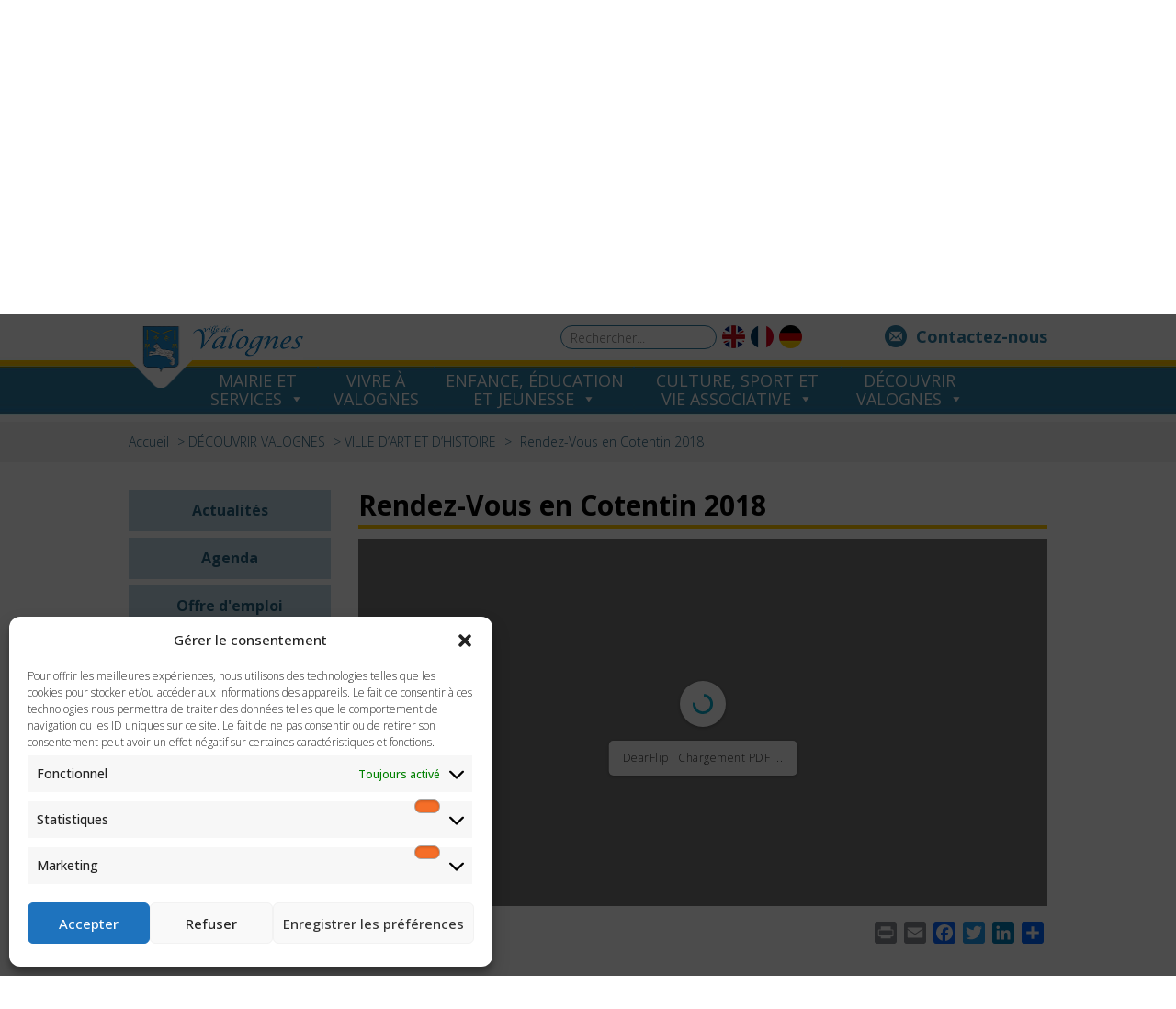

--- FILE ---
content_type: text/html; charset=UTF-8
request_url: https://www.valognes.fr/decouvrir-valognes/ville-dart-dhistoire/attachment/livret-rendez-vous-en-cotentin-bat-31_05_2018-2/
body_size: 24410
content:
<!DOCTYPE html>
<html lang="fr-FR" class="no-js">
<head>
	<meta charset="UTF-8">
	<meta name="viewport" content="width=device-width, initial-scale=1.0" />
	<title>Rendez-Vous en Cotentin 2018 - Mairie de Valognes</title>
	<link rel="profile" href="http://gmpg.org/xfn/11">
	<link rel="pingback" href="https://www.valognes.fr/xmlrpc.php">
	<meta name="google-site-verification" content="yMl5cnjiCqJJw0iZIidmyP9BfKKfVPwgwI7if4Shy5M" />
	<!--[if lt IE 9]>
	<script src="https://www.valognes.fr/wp-content/themes/valognes/js/html5.js"></script>
	<![endif]-->
	<meta name='robots' content='index, follow, max-image-preview:large, max-snippet:-1, max-video-preview:-1' />
	<style>img:is([sizes="auto" i], [sizes^="auto," i]) { contain-intrinsic-size: 3000px 1500px }</style>
	
	<!-- This site is optimized with the Yoast SEO plugin v24.6 - https://yoast.com/wordpress/plugins/seo/ -->
	<link rel="canonical" href="https://www.valognes.fr/decouvrir-valognes/ville-dart-dhistoire/attachment/livret-rendez-vous-en-cotentin-bat-31_05_2018-2/" />
	<meta property="og:locale" content="fr_FR" />
	<meta property="og:type" content="article" />
	<meta property="og:title" content="Rendez-Vous en Cotentin 2018 - Mairie de Valognes" />
	<meta property="og:url" content="https://www.valognes.fr/decouvrir-valognes/ville-dart-dhistoire/attachment/livret-rendez-vous-en-cotentin-bat-31_05_2018-2/" />
	<meta property="og:site_name" content="Mairie de Valognes" />
	<meta property="article:modified_time" content="2018-07-12T11:53:59+00:00" />
	<meta name="twitter:card" content="summary_large_image" />
	<script type="application/ld+json" class="yoast-schema-graph">{"@context":"https://schema.org","@graph":[{"@type":"WebPage","@id":"https://www.valognes.fr/decouvrir-valognes/ville-dart-dhistoire/attachment/livret-rendez-vous-en-cotentin-bat-31_05_2018-2/","url":"https://www.valognes.fr/decouvrir-valognes/ville-dart-dhistoire/attachment/livret-rendez-vous-en-cotentin-bat-31_05_2018-2/","name":"Rendez-Vous en Cotentin 2018 - Mairie de Valognes","isPartOf":{"@id":"https://www.valognes.fr/#website"},"primaryImageOfPage":{"@id":"https://www.valognes.fr/decouvrir-valognes/ville-dart-dhistoire/attachment/livret-rendez-vous-en-cotentin-bat-31_05_2018-2/#primaryimage"},"image":{"@id":"https://www.valognes.fr/decouvrir-valognes/ville-dart-dhistoire/attachment/livret-rendez-vous-en-cotentin-bat-31_05_2018-2/#primaryimage"},"thumbnailUrl":"https://www.valognes.fr/wp-content/uploads/2018/07/Livret-Rendez-Vous-en-Cotentin-BAT-31_05_2018-2-pdf.jpg","datePublished":"2018-07-12T11:53:43+00:00","dateModified":"2018-07-12T11:53:59+00:00","breadcrumb":{"@id":"https://www.valognes.fr/decouvrir-valognes/ville-dart-dhistoire/attachment/livret-rendez-vous-en-cotentin-bat-31_05_2018-2/#breadcrumb"},"inLanguage":"fr-FR","potentialAction":[{"@type":"ReadAction","target":["https://www.valognes.fr/decouvrir-valognes/ville-dart-dhistoire/attachment/livret-rendez-vous-en-cotentin-bat-31_05_2018-2/"]}]},{"@type":"ImageObject","inLanguage":"fr-FR","@id":"https://www.valognes.fr/decouvrir-valognes/ville-dart-dhistoire/attachment/livret-rendez-vous-en-cotentin-bat-31_05_2018-2/#primaryimage","url":"https://www.valognes.fr/wp-content/uploads/2018/07/Livret-Rendez-Vous-en-Cotentin-BAT-31_05_2018-2-pdf.jpg","contentUrl":"https://www.valognes.fr/wp-content/uploads/2018/07/Livret-Rendez-Vous-en-Cotentin-BAT-31_05_2018-2-pdf.jpg"},{"@type":"BreadcrumbList","@id":"https://www.valognes.fr/decouvrir-valognes/ville-dart-dhistoire/attachment/livret-rendez-vous-en-cotentin-bat-31_05_2018-2/#breadcrumb","itemListElement":[{"@type":"ListItem","position":1,"name":"Accueil","item":"https://www.valognes.fr/"},{"@type":"ListItem","position":2,"name":"DÉCOUVRIR VALOGNES","item":"https://www.valognes.fr/decouvrir-valognes/"},{"@type":"ListItem","position":3,"name":"VILLE D&rsquo;ART ET D&rsquo;HISTOIRE","item":"https://www.valognes.fr/decouvrir-valognes/ville-dart-dhistoire/"},{"@type":"ListItem","position":4,"name":"Rendez-Vous en Cotentin 2018"}]},{"@type":"WebSite","@id":"https://www.valognes.fr/#website","url":"https://www.valognes.fr/","name":"Mairie de Valognes","description":"Site officiel de la mairie de Valognes","potentialAction":[{"@type":"SearchAction","target":{"@type":"EntryPoint","urlTemplate":"https://www.valognes.fr/?s={search_term_string}"},"query-input":{"@type":"PropertyValueSpecification","valueRequired":true,"valueName":"search_term_string"}}],"inLanguage":"fr-FR"}]}</script>
	<!-- / Yoast SEO plugin. -->


<link rel='dns-prefetch' href='//ajax.googleapis.com' />
<link rel='dns-prefetch' href='//code.jquery.com' />
<link rel='dns-prefetch' href='//static.addtoany.com' />
<link rel='dns-prefetch' href='//maps.googleapis.com' />
<link rel='dns-prefetch' href='//cdnjs.cloudflare.com' />
<link rel="alternate" type="application/rss+xml" title="Mairie de Valognes &raquo; Rendez-Vous en Cotentin 2018 Flux des commentaires" href="https://www.valognes.fr/decouvrir-valognes/ville-dart-dhistoire/attachment/livret-rendez-vous-en-cotentin-bat-31_05_2018-2/feed/" />
		<!-- This site uses the Google Analytics by ExactMetrics plugin v8.11.1 - Using Analytics tracking - https://www.exactmetrics.com/ -->
							<script data-service="google-analytics" data-category="statistics" data-cmplz-src="//www.googletagmanager.com/gtag/js?id=G-QXS66DBJ64"  data-cfasync="false" data-wpfc-render="false" type="text/plain" async></script>
			<script data-service="google-analytics" data-category="statistics" data-cfasync="false" data-wpfc-render="false" type="text/plain">
				var em_version = '8.11.1';
				var em_track_user = true;
				var em_no_track_reason = '';
								var ExactMetricsDefaultLocations = {"page_location":"https:\/\/www.valognes.fr\/decouvrir-valognes\/ville-dart-dhistoire\/attachment\/livret-rendez-vous-en-cotentin-bat-31_05_2018-2\/"};
								if ( typeof ExactMetricsPrivacyGuardFilter === 'function' ) {
					var ExactMetricsLocations = (typeof ExactMetricsExcludeQuery === 'object') ? ExactMetricsPrivacyGuardFilter( ExactMetricsExcludeQuery ) : ExactMetricsPrivacyGuardFilter( ExactMetricsDefaultLocations );
				} else {
					var ExactMetricsLocations = (typeof ExactMetricsExcludeQuery === 'object') ? ExactMetricsExcludeQuery : ExactMetricsDefaultLocations;
				}

								var disableStrs = [
										'ga-disable-G-QXS66DBJ64',
									];

				/* Function to detect opted out users */
				function __gtagTrackerIsOptedOut() {
					for (var index = 0; index < disableStrs.length; index++) {
						if (document.cookie.indexOf(disableStrs[index] + '=true') > -1) {
							return true;
						}
					}

					return false;
				}

				/* Disable tracking if the opt-out cookie exists. */
				if (__gtagTrackerIsOptedOut()) {
					for (var index = 0; index < disableStrs.length; index++) {
						window[disableStrs[index]] = true;
					}
				}

				/* Opt-out function */
				function __gtagTrackerOptout() {
					for (var index = 0; index < disableStrs.length; index++) {
						document.cookie = disableStrs[index] + '=true; expires=Thu, 31 Dec 2099 23:59:59 UTC; path=/';
						window[disableStrs[index]] = true;
					}
				}

				if ('undefined' === typeof gaOptout) {
					function gaOptout() {
						__gtagTrackerOptout();
					}
				}
								window.dataLayer = window.dataLayer || [];

				window.ExactMetricsDualTracker = {
					helpers: {},
					trackers: {},
				};
				if (em_track_user) {
					function __gtagDataLayer() {
						dataLayer.push(arguments);
					}

					function __gtagTracker(type, name, parameters) {
						if (!parameters) {
							parameters = {};
						}

						if (parameters.send_to) {
							__gtagDataLayer.apply(null, arguments);
							return;
						}

						if (type === 'event') {
														parameters.send_to = exactmetrics_frontend.v4_id;
							var hookName = name;
							if (typeof parameters['event_category'] !== 'undefined') {
								hookName = parameters['event_category'] + ':' + name;
							}

							if (typeof ExactMetricsDualTracker.trackers[hookName] !== 'undefined') {
								ExactMetricsDualTracker.trackers[hookName](parameters);
							} else {
								__gtagDataLayer('event', name, parameters);
							}
							
						} else {
							__gtagDataLayer.apply(null, arguments);
						}
					}

					__gtagTracker('js', new Date());
					__gtagTracker('set', {
						'developer_id.dNDMyYj': true,
											});
					if ( ExactMetricsLocations.page_location ) {
						__gtagTracker('set', ExactMetricsLocations);
					}
										__gtagTracker('config', 'G-QXS66DBJ64', {"forceSSL":"true","anonymize_ip":"true"} );
										window.gtag = __gtagTracker;										(function () {
						/* https://developers.google.com/analytics/devguides/collection/analyticsjs/ */
						/* ga and __gaTracker compatibility shim. */
						var noopfn = function () {
							return null;
						};
						var newtracker = function () {
							return new Tracker();
						};
						var Tracker = function () {
							return null;
						};
						var p = Tracker.prototype;
						p.get = noopfn;
						p.set = noopfn;
						p.send = function () {
							var args = Array.prototype.slice.call(arguments);
							args.unshift('send');
							__gaTracker.apply(null, args);
						};
						var __gaTracker = function () {
							var len = arguments.length;
							if (len === 0) {
								return;
							}
							var f = arguments[len - 1];
							if (typeof f !== 'object' || f === null || typeof f.hitCallback !== 'function') {
								if ('send' === arguments[0]) {
									var hitConverted, hitObject = false, action;
									if ('event' === arguments[1]) {
										if ('undefined' !== typeof arguments[3]) {
											hitObject = {
												'eventAction': arguments[3],
												'eventCategory': arguments[2],
												'eventLabel': arguments[4],
												'value': arguments[5] ? arguments[5] : 1,
											}
										}
									}
									if ('pageview' === arguments[1]) {
										if ('undefined' !== typeof arguments[2]) {
											hitObject = {
												'eventAction': 'page_view',
												'page_path': arguments[2],
											}
										}
									}
									if (typeof arguments[2] === 'object') {
										hitObject = arguments[2];
									}
									if (typeof arguments[5] === 'object') {
										Object.assign(hitObject, arguments[5]);
									}
									if ('undefined' !== typeof arguments[1].hitType) {
										hitObject = arguments[1];
										if ('pageview' === hitObject.hitType) {
											hitObject.eventAction = 'page_view';
										}
									}
									if (hitObject) {
										action = 'timing' === arguments[1].hitType ? 'timing_complete' : hitObject.eventAction;
										hitConverted = mapArgs(hitObject);
										__gtagTracker('event', action, hitConverted);
									}
								}
								return;
							}

							function mapArgs(args) {
								var arg, hit = {};
								var gaMap = {
									'eventCategory': 'event_category',
									'eventAction': 'event_action',
									'eventLabel': 'event_label',
									'eventValue': 'event_value',
									'nonInteraction': 'non_interaction',
									'timingCategory': 'event_category',
									'timingVar': 'name',
									'timingValue': 'value',
									'timingLabel': 'event_label',
									'page': 'page_path',
									'location': 'page_location',
									'title': 'page_title',
									'referrer' : 'page_referrer',
								};
								for (arg in args) {
																		if (!(!args.hasOwnProperty(arg) || !gaMap.hasOwnProperty(arg))) {
										hit[gaMap[arg]] = args[arg];
									} else {
										hit[arg] = args[arg];
									}
								}
								return hit;
							}

							try {
								f.hitCallback();
							} catch (ex) {
							}
						};
						__gaTracker.create = newtracker;
						__gaTracker.getByName = newtracker;
						__gaTracker.getAll = function () {
							return [];
						};
						__gaTracker.remove = noopfn;
						__gaTracker.loaded = true;
						window['__gaTracker'] = __gaTracker;
					})();
									} else {
										console.log("");
					(function () {
						function __gtagTracker() {
							return null;
						}

						window['__gtagTracker'] = __gtagTracker;
						window['gtag'] = __gtagTracker;
					})();
									}
			</script>
							<!-- / Google Analytics by ExactMetrics -->
		<script type="text/javascript">
/* <![CDATA[ */
window._wpemojiSettings = {"baseUrl":"https:\/\/s.w.org\/images\/core\/emoji\/15.0.3\/72x72\/","ext":".png","svgUrl":"https:\/\/s.w.org\/images\/core\/emoji\/15.0.3\/svg\/","svgExt":".svg","source":{"concatemoji":"https:\/\/www.valognes.fr\/wp-includes\/js\/wp-emoji-release.min.js?ver=6.7.4"}};
/*! This file is auto-generated */
!function(i,n){var o,s,e;function c(e){try{var t={supportTests:e,timestamp:(new Date).valueOf()};sessionStorage.setItem(o,JSON.stringify(t))}catch(e){}}function p(e,t,n){e.clearRect(0,0,e.canvas.width,e.canvas.height),e.fillText(t,0,0);var t=new Uint32Array(e.getImageData(0,0,e.canvas.width,e.canvas.height).data),r=(e.clearRect(0,0,e.canvas.width,e.canvas.height),e.fillText(n,0,0),new Uint32Array(e.getImageData(0,0,e.canvas.width,e.canvas.height).data));return t.every(function(e,t){return e===r[t]})}function u(e,t,n){switch(t){case"flag":return n(e,"\ud83c\udff3\ufe0f\u200d\u26a7\ufe0f","\ud83c\udff3\ufe0f\u200b\u26a7\ufe0f")?!1:!n(e,"\ud83c\uddfa\ud83c\uddf3","\ud83c\uddfa\u200b\ud83c\uddf3")&&!n(e,"\ud83c\udff4\udb40\udc67\udb40\udc62\udb40\udc65\udb40\udc6e\udb40\udc67\udb40\udc7f","\ud83c\udff4\u200b\udb40\udc67\u200b\udb40\udc62\u200b\udb40\udc65\u200b\udb40\udc6e\u200b\udb40\udc67\u200b\udb40\udc7f");case"emoji":return!n(e,"\ud83d\udc26\u200d\u2b1b","\ud83d\udc26\u200b\u2b1b")}return!1}function f(e,t,n){var r="undefined"!=typeof WorkerGlobalScope&&self instanceof WorkerGlobalScope?new OffscreenCanvas(300,150):i.createElement("canvas"),a=r.getContext("2d",{willReadFrequently:!0}),o=(a.textBaseline="top",a.font="600 32px Arial",{});return e.forEach(function(e){o[e]=t(a,e,n)}),o}function t(e){var t=i.createElement("script");t.src=e,t.defer=!0,i.head.appendChild(t)}"undefined"!=typeof Promise&&(o="wpEmojiSettingsSupports",s=["flag","emoji"],n.supports={everything:!0,everythingExceptFlag:!0},e=new Promise(function(e){i.addEventListener("DOMContentLoaded",e,{once:!0})}),new Promise(function(t){var n=function(){try{var e=JSON.parse(sessionStorage.getItem(o));if("object"==typeof e&&"number"==typeof e.timestamp&&(new Date).valueOf()<e.timestamp+604800&&"object"==typeof e.supportTests)return e.supportTests}catch(e){}return null}();if(!n){if("undefined"!=typeof Worker&&"undefined"!=typeof OffscreenCanvas&&"undefined"!=typeof URL&&URL.createObjectURL&&"undefined"!=typeof Blob)try{var e="postMessage("+f.toString()+"("+[JSON.stringify(s),u.toString(),p.toString()].join(",")+"));",r=new Blob([e],{type:"text/javascript"}),a=new Worker(URL.createObjectURL(r),{name:"wpTestEmojiSupports"});return void(a.onmessage=function(e){c(n=e.data),a.terminate(),t(n)})}catch(e){}c(n=f(s,u,p))}t(n)}).then(function(e){for(var t in e)n.supports[t]=e[t],n.supports.everything=n.supports.everything&&n.supports[t],"flag"!==t&&(n.supports.everythingExceptFlag=n.supports.everythingExceptFlag&&n.supports[t]);n.supports.everythingExceptFlag=n.supports.everythingExceptFlag&&!n.supports.flag,n.DOMReady=!1,n.readyCallback=function(){n.DOMReady=!0}}).then(function(){return e}).then(function(){var e;n.supports.everything||(n.readyCallback(),(e=n.source||{}).concatemoji?t(e.concatemoji):e.wpemoji&&e.twemoji&&(t(e.twemoji),t(e.wpemoji)))}))}((window,document),window._wpemojiSettings);
/* ]]> */
</script>
<link rel='stylesheet' id='validate-engine-css-css' href='https://www.valognes.fr/wp-content/plugins/wysija-newsletters/css/validationEngine.jquery.css?ver=2.18' type='text/css' media='all' />
<link rel='stylesheet' id='formidable-css' href='https://www.valognes.fr/wp-content/plugins/formidable/css/formidableforms.css?ver=361421' type='text/css' media='all' />
<link rel='stylesheet' id='bootstrap_css-css' href='https://www.valognes.fr/wp-content/themes/valognes/css/bootstrap.min.css?ver=6.7.4' type='text/css' media='all' />
<link rel='stylesheet' id='menu_css-css' href='https://www.valognes.fr/wp-content/themes/valognes/css/menu.css?ver=6.7.4' type='text/css' media='all' />
<link rel='stylesheet' id='scrollbar_css-css' href='https://www.valognes.fr/wp-content/themes/valognes/css/scrollbar.css?ver=6.7.4' type='text/css' media='all' />
<link rel='stylesheet' id='jqueryui_css-css' href='//code.jquery.com/ui/1.12.1/themes/base/jquery-ui.css?ver=6.7.4' type='text/css' media='all' />
<link rel='stylesheet' id='print_css-css' href='https://www.valognes.fr/wp-content/themes/valognes/css/print.css?ver=1' type='text/css' media='print' />
<link rel='stylesheet' id='default-css' href='https://www.valognes.fr/wp-content/themes/valognes/style.css?ver=6.7.4' type='text/css' media='all' />
<link rel='stylesheet' id='slick_css-css' href='https://www.valognes.fr/wp-content/themes/valognes/css/slick.css?ver=1' type='text/css' media='all' />
<link rel='stylesheet' id='twb-open-sans-css' href='https://fonts.googleapis.com/css?family=Open+Sans%3A300%2C400%2C500%2C600%2C700%2C800&#038;display=swap&#038;ver=6.7.4' type='text/css' media='all' />
<link rel='stylesheet' id='twbbwg-global-css' href='https://www.valognes.fr/wp-content/plugins/photo-gallery/booster/assets/css/global.css?ver=1.0.0' type='text/css' media='all' />
<style id='wp-emoji-styles-inline-css' type='text/css'>

	img.wp-smiley, img.emoji {
		display: inline !important;
		border: none !important;
		box-shadow: none !important;
		height: 1em !important;
		width: 1em !important;
		margin: 0 0.07em !important;
		vertical-align: -0.1em !important;
		background: none !important;
		padding: 0 !important;
	}
</style>
<link rel='stylesheet' id='wp-block-library-css' href='https://www.valognes.fr/wp-includes/css/dist/block-library/style.min.css?ver=6.7.4' type='text/css' media='all' />
<style id='classic-theme-styles-inline-css' type='text/css'>
/*! This file is auto-generated */
.wp-block-button__link{color:#fff;background-color:#32373c;border-radius:9999px;box-shadow:none;text-decoration:none;padding:calc(.667em + 2px) calc(1.333em + 2px);font-size:1.125em}.wp-block-file__button{background:#32373c;color:#fff;text-decoration:none}
</style>
<style id='global-styles-inline-css' type='text/css'>
:root{--wp--preset--aspect-ratio--square: 1;--wp--preset--aspect-ratio--4-3: 4/3;--wp--preset--aspect-ratio--3-4: 3/4;--wp--preset--aspect-ratio--3-2: 3/2;--wp--preset--aspect-ratio--2-3: 2/3;--wp--preset--aspect-ratio--16-9: 16/9;--wp--preset--aspect-ratio--9-16: 9/16;--wp--preset--color--black: #000000;--wp--preset--color--cyan-bluish-gray: #abb8c3;--wp--preset--color--white: #ffffff;--wp--preset--color--pale-pink: #f78da7;--wp--preset--color--vivid-red: #cf2e2e;--wp--preset--color--luminous-vivid-orange: #ff6900;--wp--preset--color--luminous-vivid-amber: #fcb900;--wp--preset--color--light-green-cyan: #7bdcb5;--wp--preset--color--vivid-green-cyan: #00d084;--wp--preset--color--pale-cyan-blue: #8ed1fc;--wp--preset--color--vivid-cyan-blue: #0693e3;--wp--preset--color--vivid-purple: #9b51e0;--wp--preset--gradient--vivid-cyan-blue-to-vivid-purple: linear-gradient(135deg,rgba(6,147,227,1) 0%,rgb(155,81,224) 100%);--wp--preset--gradient--light-green-cyan-to-vivid-green-cyan: linear-gradient(135deg,rgb(122,220,180) 0%,rgb(0,208,130) 100%);--wp--preset--gradient--luminous-vivid-amber-to-luminous-vivid-orange: linear-gradient(135deg,rgba(252,185,0,1) 0%,rgba(255,105,0,1) 100%);--wp--preset--gradient--luminous-vivid-orange-to-vivid-red: linear-gradient(135deg,rgba(255,105,0,1) 0%,rgb(207,46,46) 100%);--wp--preset--gradient--very-light-gray-to-cyan-bluish-gray: linear-gradient(135deg,rgb(238,238,238) 0%,rgb(169,184,195) 100%);--wp--preset--gradient--cool-to-warm-spectrum: linear-gradient(135deg,rgb(74,234,220) 0%,rgb(151,120,209) 20%,rgb(207,42,186) 40%,rgb(238,44,130) 60%,rgb(251,105,98) 80%,rgb(254,248,76) 100%);--wp--preset--gradient--blush-light-purple: linear-gradient(135deg,rgb(255,206,236) 0%,rgb(152,150,240) 100%);--wp--preset--gradient--blush-bordeaux: linear-gradient(135deg,rgb(254,205,165) 0%,rgb(254,45,45) 50%,rgb(107,0,62) 100%);--wp--preset--gradient--luminous-dusk: linear-gradient(135deg,rgb(255,203,112) 0%,rgb(199,81,192) 50%,rgb(65,88,208) 100%);--wp--preset--gradient--pale-ocean: linear-gradient(135deg,rgb(255,245,203) 0%,rgb(182,227,212) 50%,rgb(51,167,181) 100%);--wp--preset--gradient--electric-grass: linear-gradient(135deg,rgb(202,248,128) 0%,rgb(113,206,126) 100%);--wp--preset--gradient--midnight: linear-gradient(135deg,rgb(2,3,129) 0%,rgb(40,116,252) 100%);--wp--preset--font-size--small: 13px;--wp--preset--font-size--medium: 20px;--wp--preset--font-size--large: 36px;--wp--preset--font-size--x-large: 42px;--wp--preset--spacing--20: 0,44rem;--wp--preset--spacing--30: 0,67rem;--wp--preset--spacing--40: 1rem;--wp--preset--spacing--50: 1,5rem;--wp--preset--spacing--60: 2,25rem;--wp--preset--spacing--70: 3,38rem;--wp--preset--spacing--80: 5,06rem;--wp--preset--shadow--natural: 6px 6px 9px rgba(0, 0, 0, 0.2);--wp--preset--shadow--deep: 12px 12px 50px rgba(0, 0, 0, 0.4);--wp--preset--shadow--sharp: 6px 6px 0px rgba(0, 0, 0, 0.2);--wp--preset--shadow--outlined: 6px 6px 0px -3px rgba(255, 255, 255, 1), 6px 6px rgba(0, 0, 0, 1);--wp--preset--shadow--crisp: 6px 6px 0px rgba(0, 0, 0, 1);}:where(.is-layout-flex){gap: 0.5em;}:where(.is-layout-grid){gap: 0.5em;}body .is-layout-flex{display: flex;}.is-layout-flex{flex-wrap: wrap;align-items: center;}.is-layout-flex > :is(*, div){margin: 0;}body .is-layout-grid{display: grid;}.is-layout-grid > :is(*, div){margin: 0;}:where(.wp-block-columns.is-layout-flex){gap: 2em;}:where(.wp-block-columns.is-layout-grid){gap: 2em;}:where(.wp-block-post-template.is-layout-flex){gap: 1.25em;}:where(.wp-block-post-template.is-layout-grid){gap: 1.25em;}.has-black-color{color: var(--wp--preset--color--black) !important;}.has-cyan-bluish-gray-color{color: var(--wp--preset--color--cyan-bluish-gray) !important;}.has-white-color{color: var(--wp--preset--color--white) !important;}.has-pale-pink-color{color: var(--wp--preset--color--pale-pink) !important;}.has-vivid-red-color{color: var(--wp--preset--color--vivid-red) !important;}.has-luminous-vivid-orange-color{color: var(--wp--preset--color--luminous-vivid-orange) !important;}.has-luminous-vivid-amber-color{color: var(--wp--preset--color--luminous-vivid-amber) !important;}.has-light-green-cyan-color{color: var(--wp--preset--color--light-green-cyan) !important;}.has-vivid-green-cyan-color{color: var(--wp--preset--color--vivid-green-cyan) !important;}.has-pale-cyan-blue-color{color: var(--wp--preset--color--pale-cyan-blue) !important;}.has-vivid-cyan-blue-color{color: var(--wp--preset--color--vivid-cyan-blue) !important;}.has-vivid-purple-color{color: var(--wp--preset--color--vivid-purple) !important;}.has-black-background-color{background-color: var(--wp--preset--color--black) !important;}.has-cyan-bluish-gray-background-color{background-color: var(--wp--preset--color--cyan-bluish-gray) !important;}.has-white-background-color{background-color: var(--wp--preset--color--white) !important;}.has-pale-pink-background-color{background-color: var(--wp--preset--color--pale-pink) !important;}.has-vivid-red-background-color{background-color: var(--wp--preset--color--vivid-red) !important;}.has-luminous-vivid-orange-background-color{background-color: var(--wp--preset--color--luminous-vivid-orange) !important;}.has-luminous-vivid-amber-background-color{background-color: var(--wp--preset--color--luminous-vivid-amber) !important;}.has-light-green-cyan-background-color{background-color: var(--wp--preset--color--light-green-cyan) !important;}.has-vivid-green-cyan-background-color{background-color: var(--wp--preset--color--vivid-green-cyan) !important;}.has-pale-cyan-blue-background-color{background-color: var(--wp--preset--color--pale-cyan-blue) !important;}.has-vivid-cyan-blue-background-color{background-color: var(--wp--preset--color--vivid-cyan-blue) !important;}.has-vivid-purple-background-color{background-color: var(--wp--preset--color--vivid-purple) !important;}.has-black-border-color{border-color: var(--wp--preset--color--black) !important;}.has-cyan-bluish-gray-border-color{border-color: var(--wp--preset--color--cyan-bluish-gray) !important;}.has-white-border-color{border-color: var(--wp--preset--color--white) !important;}.has-pale-pink-border-color{border-color: var(--wp--preset--color--pale-pink) !important;}.has-vivid-red-border-color{border-color: var(--wp--preset--color--vivid-red) !important;}.has-luminous-vivid-orange-border-color{border-color: var(--wp--preset--color--luminous-vivid-orange) !important;}.has-luminous-vivid-amber-border-color{border-color: var(--wp--preset--color--luminous-vivid-amber) !important;}.has-light-green-cyan-border-color{border-color: var(--wp--preset--color--light-green-cyan) !important;}.has-vivid-green-cyan-border-color{border-color: var(--wp--preset--color--vivid-green-cyan) !important;}.has-pale-cyan-blue-border-color{border-color: var(--wp--preset--color--pale-cyan-blue) !important;}.has-vivid-cyan-blue-border-color{border-color: var(--wp--preset--color--vivid-cyan-blue) !important;}.has-vivid-purple-border-color{border-color: var(--wp--preset--color--vivid-purple) !important;}.has-vivid-cyan-blue-to-vivid-purple-gradient-background{background: var(--wp--preset--gradient--vivid-cyan-blue-to-vivid-purple) !important;}.has-light-green-cyan-to-vivid-green-cyan-gradient-background{background: var(--wp--preset--gradient--light-green-cyan-to-vivid-green-cyan) !important;}.has-luminous-vivid-amber-to-luminous-vivid-orange-gradient-background{background: var(--wp--preset--gradient--luminous-vivid-amber-to-luminous-vivid-orange) !important;}.has-luminous-vivid-orange-to-vivid-red-gradient-background{background: var(--wp--preset--gradient--luminous-vivid-orange-to-vivid-red) !important;}.has-very-light-gray-to-cyan-bluish-gray-gradient-background{background: var(--wp--preset--gradient--very-light-gray-to-cyan-bluish-gray) !important;}.has-cool-to-warm-spectrum-gradient-background{background: var(--wp--preset--gradient--cool-to-warm-spectrum) !important;}.has-blush-light-purple-gradient-background{background: var(--wp--preset--gradient--blush-light-purple) !important;}.has-blush-bordeaux-gradient-background{background: var(--wp--preset--gradient--blush-bordeaux) !important;}.has-luminous-dusk-gradient-background{background: var(--wp--preset--gradient--luminous-dusk) !important;}.has-pale-ocean-gradient-background{background: var(--wp--preset--gradient--pale-ocean) !important;}.has-electric-grass-gradient-background{background: var(--wp--preset--gradient--electric-grass) !important;}.has-midnight-gradient-background{background: var(--wp--preset--gradient--midnight) !important;}.has-small-font-size{font-size: var(--wp--preset--font-size--small) !important;}.has-medium-font-size{font-size: var(--wp--preset--font-size--medium) !important;}.has-large-font-size{font-size: var(--wp--preset--font-size--large) !important;}.has-x-large-font-size{font-size: var(--wp--preset--font-size--x-large) !important;}
:where(.wp-block-post-template.is-layout-flex){gap: 1.25em;}:where(.wp-block-post-template.is-layout-grid){gap: 1.25em;}
:where(.wp-block-columns.is-layout-flex){gap: 2em;}:where(.wp-block-columns.is-layout-grid){gap: 2em;}
:root :where(.wp-block-pullquote){font-size: 1.5em;line-height: 1.6;}
</style>
<link rel='stylesheet' id='gmap-style-css' href='https://www.valognes.fr/wp-content/plugins/netc-cartographie/gmap/cartographie.css?ver=6.7.4' type='text/css' media='all' />
<link rel='stylesheet' id='calendar-style-css' href='https://www.valognes.fr/wp-content/plugins/netcagenda//includes/css/eventCalendar.css?ver=6.7.4' type='text/css' media='all' />
<link rel='stylesheet' id='calendar-theme-style-css' href='https://www.valognes.fr/wp-content/plugins/netcagenda//includes/css/eventCalendar_theme.css?ver=6.7.4' type='text/css' media='all' />
<link rel='stylesheet' id='bwg_fonts-css' href='https://www.valognes.fr/wp-content/plugins/photo-gallery/css/bwg-fonts/fonts.css?ver=0.0.1' type='text/css' media='all' />
<link rel='stylesheet' id='sumoselect-css' href='https://www.valognes.fr/wp-content/plugins/photo-gallery/css/sumoselect.min.css?ver=3.4.6' type='text/css' media='all' />
<link rel='stylesheet' id='mCustomScrollbar-css' href='https://www.valognes.fr/wp-content/plugins/photo-gallery/css/jquery.mCustomScrollbar.min.css?ver=3.1.5' type='text/css' media='all' />
<link rel='stylesheet' id='bwg_googlefonts-css' href='https://fonts.googleapis.com/css?family=Ubuntu&#038;subset=greek,latin,greek-ext,vietnamese,cyrillic-ext,latin-ext,cyrillic' type='text/css' media='all' />
<link rel='stylesheet' id='bwg_frontend-css' href='https://www.valognes.fr/wp-content/plugins/photo-gallery/css/styles.min.css?ver=1.8.34' type='text/css' media='all' />
<link rel='stylesheet' id='responsive-lightbox-swipebox-css' href='https://www.valognes.fr/wp-content/plugins/responsive-lightbox/assets/swipebox/swipebox.min.css?ver=2.5.0' type='text/css' media='all' />
<link rel='stylesheet' id='wpcloudy-css' href='https://www.valognes.fr/wp-content/plugins/wp-cloudy/css/wpcloudy.min.css?ver=6.7.4' type='text/css' media='all' />
<link rel='stylesheet' id='wp-polls-css' href='https://www.valognes.fr/wp-content/plugins/wp-polls/polls-css.css?ver=2.77.3' type='text/css' media='all' />
<style id='wp-polls-inline-css' type='text/css'>
.wp-polls .pollbar {
	margin: 1px;
	font-size: 6px;
	line-height: 8px;
	height: 8px;
	background-image: url('https://www.valognes.fr/wp-content/plugins/wp-polls/images/default/pollbg.gif');
	border: 1px solid #c8c8c8;
}

</style>
<link rel='stylesheet' id='cmplz-general-css' href='https://www.valognes.fr/wp-content/plugins/complianz-gdpr/assets/css/cookieblocker.min.css?ver=1741270828' type='text/css' media='all' />
<link rel='stylesheet' id='megamenu-css' href='https://www.valognes.fr/wp-content/uploads/maxmegamenu/style.css?ver=becc5a' type='text/css' media='all' />
<link rel='stylesheet' id='dashicons-css' href='https://www.valognes.fr/wp-includes/css/dashicons.min.css?ver=6.7.4' type='text/css' media='all' />
<link rel='stylesheet' id='dflip-style-css' href='https://www.valognes.fr/wp-content/plugins/3d-flipbook-dflip-lite/assets/css/dflip.min.css?ver=2.3.57' type='text/css' media='all' />
<link rel='stylesheet' id='mimetypes-link-icons-css' href='https://www.valognes.fr/wp-content/plugins/mimetypes-link-icons/css/style.php?cssvars=bXRsaV9oZWlnaHQ9MjQmbXRsaV9pbWFnZV90eXBlPXBuZyZtdGxpX2xlZnRvcnJpZ2h0PWxlZnQmYWN0aXZlX3R5cGVzPXBkZnx6aXA&#038;ver=3.0' type='text/css' media='all' />
<link rel='stylesheet' id='addtoany-css' href='https://www.valognes.fr/wp-content/plugins/add-to-any/addtoany.min.css?ver=1.16' type='text/css' media='all' />
<script type="text/javascript" src="https://ajax.googleapis.com/ajax/libs/jquery/1.12.4/jquery.min.js?ver=1.12.4" id="jquery-js"></script>
<script type="text/javascript" src="https://code.jquery.com/ui/1.12.1/jquery-ui.js?ver=1.12.4" id="jquery-ui-js"></script>
<script type="text/javascript" src="https://www.valognes.fr/wp-content/plugins/photo-gallery/booster/assets/js/circle-progress.js?ver=1.2.2" id="twbbwg-circle-js"></script>
<script type="text/javascript" id="twbbwg-global-js-extra">
/* <![CDATA[ */
var twb = {"nonce":"8844c9d82c","ajax_url":"https:\/\/www.valognes.fr\/wp-admin\/admin-ajax.php","plugin_url":"https:\/\/www.valognes.fr\/wp-content\/plugins\/photo-gallery\/booster","href":"https:\/\/www.valognes.fr\/wp-admin\/admin.php?page=twbbwg_photo-gallery"};
var twb = {"nonce":"8844c9d82c","ajax_url":"https:\/\/www.valognes.fr\/wp-admin\/admin-ajax.php","plugin_url":"https:\/\/www.valognes.fr\/wp-content\/plugins\/photo-gallery\/booster","href":"https:\/\/www.valognes.fr\/wp-admin\/admin.php?page=twbbwg_photo-gallery"};
/* ]]> */
</script>
<script type="text/javascript" src="https://www.valognes.fr/wp-content/plugins/photo-gallery/booster/assets/js/global.js?ver=1.0.0" id="twbbwg-global-js"></script>
<script type="text/javascript" src="https://www.valognes.fr/wp-content/plugins/google-analytics-dashboard-for-wp/assets/js/frontend-gtag.min.js?ver=8.11.1" id="exactmetrics-frontend-script-js" async="async" data-wp-strategy="async"></script>
<script data-cfasync="false" data-wpfc-render="false" type="text/javascript" id='exactmetrics-frontend-script-js-extra'>/* <![CDATA[ */
var exactmetrics_frontend = {"js_events_tracking":"true","download_extensions":"zip,mp3,mpeg,pdf,docx,pptx,xlsx,rar","inbound_paths":"[{\"path\":\"\\\/go\\\/\",\"label\":\"affiliate\"},{\"path\":\"\\\/recommend\\\/\",\"label\":\"affiliate\"}]","home_url":"https:\/\/www.valognes.fr","hash_tracking":"false","v4_id":"G-QXS66DBJ64"};/* ]]> */
</script>
<script type="text/javascript" id="addtoany-core-js-before">
/* <![CDATA[ */
window.a2a_config=window.a2a_config||{};a2a_config.callbacks=[];a2a_config.overlays=[];a2a_config.templates={};a2a_localize = {
	Share: "Partager",
	Save: "Enregistrer",
	Subscribe: "S'abonner",
	Email: "E-mail",
	Bookmark: "Marque-page",
	ShowAll: "Montrer tout",
	ShowLess: "Montrer moins",
	FindServices: "Trouver des service(s)",
	FindAnyServiceToAddTo: "Trouver instantan&eacute;ment des services &agrave; ajouter &agrave;",
	PoweredBy: "Propuls&eacute; par",
	ShareViaEmail: "Partager par e-mail",
	SubscribeViaEmail: "S’abonner par e-mail",
	BookmarkInYourBrowser: "Ajouter un signet dans votre navigateur",
	BookmarkInstructions: "Appuyez sur Ctrl+D ou \u2318+D pour mettre cette page en signet",
	AddToYourFavorites: "Ajouter &agrave; vos favoris",
	SendFromWebOrProgram: "Envoyer depuis n’importe quelle adresse e-mail ou logiciel e-mail",
	EmailProgram: "Programme d’e-mail",
	More: "Plus&#8230;",
	ThanksForSharing: "Merci de partager !",
	ThanksForFollowing: "Merci de nous suivre !"
};
/* ]]> */
</script>
<script type="text/javascript" defer src="https://static.addtoany.com/menu/page.js" id="addtoany-core-js"></script>
<script type="text/javascript" defer src="https://www.valognes.fr/wp-content/plugins/add-to-any/addtoany.min.js?ver=1.1" id="addtoany-jquery-js"></script>
<script type="text/javascript" src="https://www.valognes.fr/wp-content/plugins/photo-gallery/js/jquery.lazy.min.js?ver=1.8.34" id="bwg_lazyload-js"></script>
<script type="text/javascript" src="https://www.valognes.fr/wp-content/plugins/photo-gallery/js/jquery.sumoselect.min.js?ver=3.4.6" id="sumoselect-js"></script>
<script type="text/javascript" src="https://www.valognes.fr/wp-content/plugins/photo-gallery/js/tocca.min.js?ver=2.0.9" id="bwg_mobile-js"></script>
<script type="text/javascript" src="https://www.valognes.fr/wp-content/plugins/photo-gallery/js/jquery.mCustomScrollbar.concat.min.js?ver=3.1.5" id="mCustomScrollbar-js"></script>
<script type="text/javascript" src="https://www.valognes.fr/wp-content/plugins/photo-gallery/js/jquery.fullscreen.min.js?ver=0.6.0" id="jquery-fullscreen-js"></script>
<script type="text/javascript" id="bwg_frontend-js-extra">
/* <![CDATA[ */
var bwg_objectsL10n = {"bwg_field_required":"field is required.","bwg_mail_validation":"Ce n'est pas une adresse email valide. ","bwg_search_result":"Il n'y a pas d'images correspondant \u00e0 votre recherche.","bwg_select_tag":"Select Tag","bwg_order_by":"Order By","bwg_search":"Recherche","bwg_show_ecommerce":"Show Ecommerce","bwg_hide_ecommerce":"Hide Ecommerce","bwg_show_comments":"Afficher les commentaires","bwg_hide_comments":"Masquer les commentaires","bwg_restore":"Restaurer","bwg_maximize":"Maximisez","bwg_fullscreen":"Plein \u00e9cran","bwg_exit_fullscreen":"Quitter plein \u00e9cran","bwg_search_tag":"SEARCH...","bwg_tag_no_match":"No tags found","bwg_all_tags_selected":"All tags selected","bwg_tags_selected":"tags selected","play":"Lecture","pause":"Pause","is_pro":"","bwg_play":"Lecture","bwg_pause":"Pause","bwg_hide_info":"Masquer info","bwg_show_info":"Afficher infos","bwg_hide_rating":"Masquer note","bwg_show_rating":"Afficher les classifications","ok":"Ok","cancel":"Cancel","select_all":"Select all","lazy_load":"1","lazy_loader":"https:\/\/www.valognes.fr\/wp-content\/plugins\/photo-gallery\/images\/ajax_loader.png","front_ajax":"0","bwg_tag_see_all":"see all tags","bwg_tag_see_less":"see less tags"};
/* ]]> */
</script>
<script type="text/javascript" src="https://www.valognes.fr/wp-content/plugins/photo-gallery/js/scripts.min.js?ver=1.8.34" id="bwg_frontend-js"></script>
<script type="text/javascript" src="https://www.valognes.fr/wp-content/plugins/responsive-lightbox/assets/swipebox/jquery.swipebox.min.js?ver=2.5.0" id="responsive-lightbox-swipebox-js"></script>
<script type="text/javascript" src="https://www.valognes.fr/wp-includes/js/underscore.min.js?ver=1.13.7" id="underscore-js"></script>
<script type="text/javascript" src="https://www.valognes.fr/wp-content/plugins/responsive-lightbox/assets/infinitescroll/infinite-scroll.pkgd.min.js?ver=6.7.4" id="responsive-lightbox-infinite-scroll-js"></script>
<script type="text/javascript" id="responsive-lightbox-js-before">
/* <![CDATA[ */
var rlArgs = {"script":"swipebox","selector":"lightbox","customEvents":"","activeGalleries":true,"animation":true,"hideCloseButtonOnMobile":false,"removeBarsOnMobile":false,"hideBars":true,"hideBarsDelay":5000,"videoMaxWidth":1080,"useSVG":true,"loopAtEnd":false,"woocommerce_gallery":false,"ajaxurl":"https:\/\/www.valognes.fr\/wp-admin\/admin-ajax.php","nonce":"d3cf160d58","preview":false,"postId":4310,"scriptExtension":false};
/* ]]> */
</script>
<script type="text/javascript" src="https://www.valognes.fr/wp-content/plugins/responsive-lightbox/js/front.js?ver=2.5.0" id="responsive-lightbox-js"></script>
<link rel="https://api.w.org/" href="https://www.valognes.fr/wp-json/" /><link rel="alternate" title="JSON" type="application/json" href="https://www.valognes.fr/wp-json/wp/v2/media/4310" /><link rel="EditURI" type="application/rsd+xml" title="RSD" href="https://www.valognes.fr/xmlrpc.php?rsd" />
<meta name="generator" content="WordPress 6.7.4" />
<link rel='shortlink' href='https://www.valognes.fr/?p=4310' />
<link rel="alternate" title="oEmbed (JSON)" type="application/json+oembed" href="https://www.valognes.fr/wp-json/oembed/1.0/embed?url=https%3A%2F%2Fwww.valognes.fr%2Fdecouvrir-valognes%2Fville-dart-dhistoire%2Fattachment%2Flivret-rendez-vous-en-cotentin-bat-31_05_2018-2%2F" />
<link rel="alternate" title="oEmbed (XML)" type="text/xml+oembed" href="https://www.valognes.fr/wp-json/oembed/1.0/embed?url=https%3A%2F%2Fwww.valognes.fr%2Fdecouvrir-valognes%2Fville-dart-dhistoire%2Fattachment%2Flivret-rendez-vous-en-cotentin-bat-31_05_2018-2%2F&#038;format=xml" />
			<style>.cmplz-hidden {
					display: none !important;
				}</style><link rel="icon" href="https://www.valognes.fr/wp-content/uploads/2018/03/cropped-lynx_rond-32x32.png" sizes="32x32" />
<link rel="icon" href="https://www.valognes.fr/wp-content/uploads/2018/03/cropped-lynx_rond-192x192.png" sizes="192x192" />
<link rel="apple-touch-icon" href="https://www.valognes.fr/wp-content/uploads/2018/03/cropped-lynx_rond-180x180.png" />
<meta name="msapplication-TileImage" content="https://www.valognes.fr/wp-content/uploads/2018/03/cropped-lynx_rond-270x270.png" />
<style type="text/css">/** Mega Menu CSS: fs **/</style>
</head>

<body data-cmplz=1 class="attachment attachment-template-default single single-attachment postid-4310 attachmentid-4310 attachment-pdf mega-menu-principal" id="body">
  	<div id="header">
    	<div class="conteneur">
        	<a href="/" id="lienAccueil">
            	<div id="header_logo_armurerie"></div>
                <div id="header_logo_texte"></div>
            </a>
            <div id="header_raccourcis_gen">
            	<a href="https://www.valognes.fr/contact/" id="header_raccourcis_contact">
                	Contactez-nous
                </a>
                <div class="spacer"></div>
        		<div id="header_recherche">
                    <form role="search" method="get" id="search-form" action="https://www.valognes.fr/">
    <div class="search-wrap">
        <input type="search" placeholder="Rechercher..." name="s" class="search-input" id="search-input" value="" />
        <input class="screen-reader-text" type="submit" id="search-submit" value="Rechercher" />
    </div>
</form>            	</div>
				<!--
                <a href="#" class="picto_top facebook"></a>
                <a href="#" class="picto_top twitter"></a>
				-->
                <a href="#" onclick="doGTranslate('fr|en');return false;" title="English" class="glink nturl notranslate picto_top anglais"></a>
                <a href="#" onclick="doGTranslate('fr|fr');return false;" title="French" class="glink nturl notranslate picto_top francais"></a>
                <a href="#" onclick="doGTranslate('fr|de');return false;" title="German" class="glink nturl notranslate picto_top allemand"></a><style type="text/css">
                #goog-gt-tt {display:none !important;}
                .goog-te-banner-frame {display:none !important;}
                .goog-te-menu-value:hover {text-decoration:none !important;}
                .goog-text-highlight {background-color:transparent !important;box-shadow:none !important;}
                body {top:0 !important;}
                #google_translate_element2 {display:none!important;}
                </style>

                <div id="google_translate_element2"></div>
                <script type="text/javascript">
                function googleTranslateElementInit2() {new google.translate.TranslateElement({pageLanguage: 'fr',autoDisplay: false}, 'google_translate_element2');}
                </script><script type="text/javascript" src="//translate.google.com/translate_a/element.js?cb=googleTranslateElementInit2"></script>


                <script type="text/javascript">
                function GTranslateGetCurrentLang() {var keyValue = document['cookie'].match('(^|;) ?googtrans=([^;]*)(;|$)');return keyValue ? keyValue[2].split('/')[2] : null;}
                function GTranslateFireEvent(element,event){try{if(document.createEventObject){var evt=document.createEventObject();element.fireEvent('on'+event,evt)}else{var evt=document.createEvent('HTMLEvents');evt.initEvent(event,true,true);element.dispatchEvent(evt)}}catch(e){}}
                function doGTranslate(lang_pair){if(lang_pair.value)lang_pair=lang_pair.value;if(lang_pair=='')return;var lang=lang_pair.split('|')[1];if(GTranslateGetCurrentLang() == null && lang == lang_pair.split('|')[0])return;var teCombo;var sel=document.getElementsByTagName('select');for(var i=0;i<sel.length;i++)if(/goog-te-combo/.test(sel[i].className)){teCombo=sel[i];break;}if(document.getElementById('google_translate_element2')==null||document.getElementById('google_translate_element2').innerHTML.length==0||teCombo.length==0||teCombo.innerHTML.length==0){setTimeout(function(){doGTranslate(lang_pair)},500)}else{teCombo.value=lang;GTranslateFireEvent(teCombo,'change');GTranslateFireEvent(teCombo,'change')}}
                </script>

           </div>
           <div id="header_menu">
           		<div id="mega-menu-wrap-principal" class="mega-menu-wrap"><div class="mega-menu-toggle"><div class="mega-toggle-blocks-left"></div><div class="mega-toggle-blocks-center"><div class='mega-toggle-block mega-menu-toggle-block mega-toggle-block-1' id='mega-toggle-block-1' tabindex='0'><span class='mega-toggle-label' role='button' aria-expanded='false'><span class='mega-toggle-label-closed'>MENU</span><span class='mega-toggle-label-open'>MENU</span></span></div></div><div class="mega-toggle-blocks-right"></div></div><ul id="mega-menu-principal" class="mega-menu max-mega-menu mega-menu-horizontal mega-no-js" data-event="hover_intent" data-effect="slide" data-effect-speed="200" data-effect-mobile="disabled" data-effect-speed-mobile="0" data-panel-width=".conteneur" data-mobile-force-width="false" data-second-click="go" data-document-click="collapse" data-vertical-behaviour="accordion" data-breakpoint="600" data-unbind="true" data-mobile-state="collapse_all" data-mobile-direction="vertical" data-hover-intent-timeout="300" data-hover-intent-interval="100"><li class='mega-menu-item mega-menu-item-type-post_type mega-menu-item-object-page mega-menu-item-has-children mega-menu-megamenu mega-align-bottom-left mega-menu-grid mega-menu-item-24' id='mega-menu-item-24'><a class="mega-menu-link" href="https://www.valognes.fr/mairie-et-services/" aria-expanded="false" tabindex="0">MAIRIE ET SERVICES<span class="mega-indicator"></span></a>
<ul class="mega-sub-menu">
<li class='mega-menu-row' id='mega-menu-24-0'>
	<ul class="mega-sub-menu">
<li class='mega-menu-column mega-menu-columns-4-of-12' id='mega-menu-24-0-0'>
		<ul class="mega-sub-menu">
<li class='mega-menu-item mega-menu-item-type-widget widget_media_image mega-menu-item-media_image-7' id='mega-menu-item-media_image-7'><img width="300" height="300" src="https://www.valognes.fr/wp-content/uploads/2018/06/Hôtel-de-Ville-Drapeau-300x300.jpg" class="image wp-image-4191  attachment-medium size-medium" alt="Hôtel de Ville - Drapeau" style="max-width: 100%; height: auto;" decoding="async" fetchpriority="high" srcset="https://www.valognes.fr/wp-content/uploads/2018/06/Hôtel-de-Ville-Drapeau-300x300.jpg 300w, https://www.valognes.fr/wp-content/uploads/2018/06/Hôtel-de-Ville-Drapeau-150x150.jpg 150w, https://www.valognes.fr/wp-content/uploads/2018/06/Hôtel-de-Ville-Drapeau-768x768.jpg 768w, https://www.valognes.fr/wp-content/uploads/2018/06/Hôtel-de-Ville-Drapeau-750x750.jpg 750w, https://www.valognes.fr/wp-content/uploads/2018/06/Hôtel-de-Ville-Drapeau-48x48.jpg 48w, https://www.valognes.fr/wp-content/uploads/2018/06/Hôtel-de-Ville-Drapeau-250x250.jpg 250w, https://www.valognes.fr/wp-content/uploads/2018/06/Hôtel-de-Ville-Drapeau-600x600.jpg 600w, https://www.valognes.fr/wp-content/uploads/2018/06/Hôtel-de-Ville-Drapeau.jpg 1920w" sizes="(max-width: 300px) 100vw, 300px" /></li>		</ul>
</li><li class='mega-menu-column mega-menu-columns-4-of-12' id='mega-menu-24-0-1'>
		<ul class="mega-sub-menu">
<li class='mega-menu-item mega-menu-item-type-post_type mega-menu-item-object-page mega-menu-item-has-children mega-menu-item-2649' id='mega-menu-item-2649'><a class="mega-menu-link" href="https://www.valognes.fr/mairie-et-services/conseil-municipal/vos-elus/">CONSEIL MUNICIPAL<span class="mega-indicator"></span></a>
			<ul class="mega-sub-menu">
<li class='mega-menu-item mega-menu-item-type-post_type mega-menu-item-object-page mega-menu-item-43' id='mega-menu-item-43'><a class="mega-menu-link" href="https://www.valognes.fr/mairie-et-services/conseil-municipal/vos-elus/">Vos élus</a></li><li class='mega-menu-item mega-menu-item-type-post_type mega-menu-item-object-page mega-menu-item-42' id='mega-menu-item-42'><a class="mega-menu-link" href="https://www.valognes.fr/mairie-et-services/conseil-municipal/les-seances-du-conseil/">Les séances du conseil</a></li><li class='mega-menu-item mega-menu-item-type-post_type mega-menu-item-object-page mega-menu-item-41' id='mega-menu-item-41'><a class="mega-menu-link" href="https://www.valognes.fr/mairie-et-services/conseil-municipal/nos-projets/">Nos projets</a></li>			</ul>
</li><li class='mega-menu-item mega-menu-item-type-post_type mega-menu-item-object-page mega-menu-item-has-children mega-menu-item-5756' id='mega-menu-item-5756'><a class="mega-menu-link" href="https://www.valognes.fr/mairie-et-services/services-municipaux/organigramme-et-fonctionnement/">SERVICES MUNICIPAUX<span class="mega-indicator"></span></a>
			<ul class="mega-sub-menu">
<li class='mega-menu-item mega-menu-item-type-post_type mega-menu-item-object-page mega-menu-item-39' id='mega-menu-item-39'><a class="mega-menu-link" href="https://www.valognes.fr/mairie-et-services/services-municipaux/organigramme-et-fonctionnement/">Organigramme et fonctionnement</a></li>			</ul>
</li><li class='mega-menu-item mega-menu-item-type-post_type mega-menu-item-object-page mega-menu-item-has-children mega-menu-item-81' id='mega-menu-item-81'><a class="mega-menu-link" href="https://www.valognes.fr/mairie-et-services/demarches-administratives/">DÉMARCHES ADMINISTRATIVES<span class="mega-indicator"></span></a>
			<ul class="mega-sub-menu">
<li class='mega-menu-item mega-menu-item-type-post_type mega-menu-item-object-page mega-menu-item-has-children mega-menu-item-570' id='mega-menu-item-570'><a class="mega-menu-link" href="https://www.valognes.fr/mairie-et-services/demarches-administratives/etat-civil/" aria-expanded="false">Etat-civil<span class="mega-indicator"></span></a>
				<ul class="mega-sub-menu">
<li class='mega-menu-item mega-menu-item-type-post_type mega-menu-item-object-page mega-menu-item-571' id='mega-menu-item-571'><a class="mega-menu-link" href="https://www.valognes.fr/mairie-et-services/demarches-administratives/etat-civil/demander-acte-de-naissance-deces-mariage/">Demander un acte de naissance, décès, mariage</a></li><li class='mega-menu-item mega-menu-item-type-post_type mega-menu-item-object-page mega-menu-item-572' id='mega-menu-item-572'><a class="mega-menu-link" href="https://www.valognes.fr/mairie-et-services/demarches-administratives/etat-civil/la-reconnaissance-prenatale/">La reconnaissance prénatale</a></li><li class='mega-menu-item mega-menu-item-type-post_type mega-menu-item-object-page mega-menu-item-573' id='mega-menu-item-573'><a class="mega-menu-link" href="https://www.valognes.fr/mairie-et-services/demarches-administratives/etat-civil/changement-de-nom/">Le changement de nom</a></li><li class='mega-menu-item mega-menu-item-type-post_type mega-menu-item-object-page mega-menu-item-17435' id='mega-menu-item-17435'><a class="mega-menu-link" href="https://www.valognes.fr/mairie-et-services/demarches-administratives/etat-civil/le-changement-de-prenom/">Le changement de prénom</a></li><li class='mega-menu-item mega-menu-item-type-post_type mega-menu-item-object-page mega-menu-item-574' id='mega-menu-item-574'><a class="mega-menu-link" href="https://www.valognes.fr/mairie-et-services/demarches-administratives/etat-civil/le-mariage/">Le mariage</a></li><li class='mega-menu-item mega-menu-item-type-post_type mega-menu-item-object-page mega-menu-item-759' id='mega-menu-item-759'><a class="mega-menu-link" href="https://www.valognes.fr/mairie-et-services/demarches-administratives/etat-civil/p-a-c-s-pacte-civil-de-solidarite/">LE P.A.C.S</a></li><li class='mega-menu-item mega-menu-item-type-post_type mega-menu-item-object-page mega-menu-item-575' id='mega-menu-item-575'><a class="mega-menu-link" href="https://www.valognes.fr/mairie-et-services/demarches-administratives/etat-civil/declaration-de-vie-commune-de-concubinage/">La déclaration de vie commune ou de concubinage</a></li><li class='mega-menu-item mega-menu-item-type-post_type mega-menu-item-object-page mega-menu-item-576' id='mega-menu-item-576'><a class="mega-menu-link" href="https://www.valognes.fr/mairie-et-services/demarches-administratives/etat-civil/choix-nom-de-famille/">Choix du nom de famille</a></li>				</ul>
</li><li class='mega-menu-item mega-menu-item-type-post_type mega-menu-item-object-page mega-menu-item-577' id='mega-menu-item-577'><a class="mega-menu-link" href="https://www.valognes.fr/mairie-et-services/demarches-administratives/carte-nationale-didentite/">Carte nationale d’identité</a></li><li class='mega-menu-item mega-menu-item-type-post_type mega-menu-item-object-page mega-menu-item-578' id='mega-menu-item-578'><a class="mega-menu-link" href="https://www.valognes.fr/mairie-et-services/demarches-administratives/passeport/">Passeport</a></li><li class='mega-menu-item mega-menu-item-type-post_type mega-menu-item-object-page mega-menu-item-has-children mega-menu-item-579' id='mega-menu-item-579'><a class="mega-menu-link" href="https://www.valognes.fr/mairie-et-services/demarches-administratives/autres-procedures/" aria-expanded="false">Autres procédures<span class="mega-indicator"></span></a>
				<ul class="mega-sub-menu">
<li class='mega-menu-item mega-menu-item-type-post_type mega-menu-item-object-page mega-menu-item-582' id='mega-menu-item-582'><a class="mega-menu-link" href="https://www.valognes.fr/mairie-et-services/demarches-administratives/autres-procedures/le-certificat-dheredite/">Le certificat d’hérédité</a></li><li class='mega-menu-item mega-menu-item-type-post_type mega-menu-item-object-page mega-menu-item-580' id='mega-menu-item-580'><a class="mega-menu-link" href="https://www.valognes.fr/mairie-et-services/demarches-administratives/autres-procedures/attestation-daccueil/">Attestation d’accueil</a></li><li class='mega-menu-item mega-menu-item-type-post_type mega-menu-item-object-page mega-menu-item-581' id='mega-menu-item-581'><a class="mega-menu-link" href="https://www.valognes.fr/mairie-et-services/demarches-administratives/autres-procedures/autorisation-de-sortie-de-territoire/">Autorisation de sortie de territoire</a></li><li class='mega-menu-item mega-menu-item-type-post_type mega-menu-item-object-page mega-menu-item-760' id='mega-menu-item-760'><a class="mega-menu-link" href="https://www.valognes.fr/mairie-et-services/demarches-administratives/autres-procedures/certification-conforme/">Certification conforme</a></li><li class='mega-menu-item mega-menu-item-type-post_type mega-menu-item-object-page mega-menu-item-761' id='mega-menu-item-761'><a class="mega-menu-link" href="https://www.valognes.fr/mairie-et-services/demarches-administratives/autres-procedures/legalisation-de-signature/">Légalisation de signature</a></li>				</ul>
</li><li class='mega-menu-item mega-menu-item-type-post_type mega-menu-item-object-page mega-menu-item-has-children mega-menu-item-583' id='mega-menu-item-583'><a class="mega-menu-link" href="https://www.valognes.fr/mairie-et-services/demarches-administratives/elections-recensement/" aria-expanded="false">Élections – recensement<span class="mega-indicator"></span></a>
				<ul class="mega-sub-menu">
<li class='mega-menu-item mega-menu-item-type-post_type mega-menu-item-object-page mega-menu-item-585' id='mega-menu-item-585'><a class="mega-menu-link" href="https://www.valognes.fr/mairie-et-services/demarches-administratives/elections-recensement/se-faire-recenser-cadre-recensement-citoyen-obligatoire/">Recensement citoyen obligatoire</a></li><li class='mega-menu-item mega-menu-item-type-post_type mega-menu-item-object-page mega-menu-item-584' id='mega-menu-item-584'><a class="mega-menu-link" href="https://www.valognes.fr/mairie-et-services/demarches-administratives/elections-recensement/recensement-a-population/">Le recensement de la population</a></li><li class='mega-menu-item mega-menu-item-type-post_type mega-menu-item-object-page mega-menu-item-763' id='mega-menu-item-763'><a class="mega-menu-link" href="https://www.valognes.fr/mairie-et-services/demarches-administratives/elections-recensement/sinscrire-listes-electorales/">S’inscrire sur les listes électorales</a></li><li class='mega-menu-item mega-menu-item-type-post_type mega-menu-item-object-page mega-menu-item-3925' id='mega-menu-item-3925'><a class="mega-menu-link" href="https://www.valognes.fr/mairie-et-services/demarches-administratives/elections-recensement/francais-residant-a-letranger/">Français résidant à l’étranger</a></li><li class='mega-menu-item mega-menu-item-type-post_type mega-menu-item-object-page mega-menu-item-586' id='mega-menu-item-586'><a class="mega-menu-link" href="https://www.valognes.fr/mairie-et-services/demarches-administratives/elections-recensement/voter-par-procuration/">Voter par procuration</a></li>				</ul>
</li><li class='mega-menu-item mega-menu-item-type-post_type mega-menu-item-object-page mega-menu-item-1597' id='mega-menu-item-1597'><a class="mega-menu-link" href="https://www.valognes.fr/vivre-a-valognes/logement/">Logement</a></li><li class='mega-menu-item mega-menu-item-type-post_type mega-menu-item-object-page mega-menu-item-587' id='mega-menu-item-587'><a class="mega-menu-link" href="https://www.valognes.fr/mairie-et-services/demarches-administratives/cimetieres/">Cimetières</a></li><li class='mega-menu-item mega-menu-item-type-custom mega-menu-item-object-custom mega-has-icon mega-icon-left mega-menu-item-715' id='mega-menu-item-715'><a class="dashicons-admin-site mega-menu-link" href="https://www.service-public.fr/">Service-public.fr</a></li>			</ul>
</li>		</ul>
</li><li class='mega-menu-column mega-menu-columns-4-of-12' id='mega-menu-24-0-2'>
		<ul class="mega-sub-menu">
<li class='mega-menu-item mega-menu-item-type-post_type mega-menu-item-object-page mega-menu-item-has-children mega-menu-item-77' id='mega-menu-item-77'><a class="mega-menu-link" href="https://www.valognes.fr/mairie-et-services/location-de-salles/">LOCATION DE SALLES<span class="mega-indicator"></span></a>
			<ul class="mega-sub-menu">
<li class='mega-menu-item mega-menu-item-type-post_type mega-menu-item-object-page mega-menu-item-79' id='mega-menu-item-79'><a class="mega-menu-link" href="https://www.valognes.fr/mairie-et-services/location-de-salles/complexe-polyvalent-marcel-lechanoine/">Complexe polyvalent Marcel Lechanoine</a></li><li class='mega-menu-item mega-menu-item-type-post_type mega-menu-item-object-page mega-menu-item-80' id='mega-menu-item-80'><a class="mega-menu-link" href="https://www.valognes.fr/mairie-et-services/location-de-salles/salles-du-chateau/">Salles du château</a></li><li class='mega-menu-item mega-menu-item-type-post_type mega-menu-item-object-page mega-menu-item-78' id='mega-menu-item-78'><a class="mega-menu-link" href="https://www.valognes.fr/mairie-et-services/location-de-salles/salle-leopold-delisle/">Salle Léopold Delisle</a></li>			</ul>
</li><li class='mega-menu-item mega-menu-item-type-post_type mega-menu-item-object-page mega-menu-item-has-children mega-menu-item-73' id='mega-menu-item-73'><a class="mega-menu-link" href="https://www.valognes.fr/mairie-et-services/finances/">FINANCES<span class="mega-indicator"></span></a>
			<ul class="mega-sub-menu">
<li class='mega-menu-item mega-menu-item-type-post_type mega-menu-item-object-page mega-menu-item-76' id='mega-menu-item-76'><a class="mega-menu-link" href="https://www.valognes.fr/mairie-et-services/finances/budget/">Budget</a></li><li class='mega-menu-item mega-menu-item-type-post_type mega-menu-item-object-page mega-menu-item-75' id='mega-menu-item-75'><a class="mega-menu-link" href="https://www.valognes.fr/mairie-et-services/finances/fiscalite/">Fiscalité</a></li><li class='mega-menu-item mega-menu-item-type-post_type mega-menu-item-object-page mega-menu-item-74' id='mega-menu-item-74'><a class="mega-menu-link" href="https://www.valognes.fr/mairie-et-services/finances/tarifs-municipaux/">Tarifs municipaux</a></li>			</ul>
</li><li class='mega-menu-item mega-menu-item-type-post_type mega-menu-item-object-page mega-menu-item-72' id='mega-menu-item-72'><a class="mega-menu-link" href="https://www.valognes.fr/mairie-et-services/marches-publics/">MARCHÉS PUBLICS</a></li><li class='mega-menu-item mega-menu-item-type-post_type mega-menu-item-object-page mega-menu-item-71' id='mega-menu-item-71'><a class="mega-menu-link" href="https://www.valognes.fr/mairie-et-services/valognes-recrute/">VALOGNES RECRUTE</a></li><li class='mega-menu-item mega-menu-item-type-post_type mega-menu-item-object-page mega-menu-item-3088' id='mega-menu-item-3088'><a class="mega-menu-link" href="https://www.valognes.fr/mairie-et-services/bulletins-municipaux/">BULLETIN MUNICIPAL</a></li><li class='mega-menu-item mega-menu-item-type-post_type mega-menu-item-object-page mega-menu-item-3091' id='mega-menu-item-3091'><a class="mega-menu-link" href="https://www.valognes.fr/mairie-et-services/paiement-en-ligne/">PAIEMENT EN LIGNE</a></li>		</ul>
</li>	</ul>
</li></ul>
</li><li class='mega-menu-item mega-menu-item-type-post_type mega-menu-item-object-page mega-menu-item-has-children mega-menu-megamenu mega-align-bottom-left mega-menu-grid mega-menu-item-23' id='mega-menu-item-23'><a class="mega-menu-link" href="https://www.valognes.fr/vivre-a-valognes/" aria-expanded="false" tabindex="0">VIVRE À VALOGNES<span class="mega-indicator"></span></a>
<ul class="mega-sub-menu">
<li class='mega-menu-row' id='mega-menu-23-0'>
	<ul class="mega-sub-menu">
<li class='mega-menu-column mega-menu-columns-4-of-12' id='mega-menu-23-0-0'>
		<ul class="mega-sub-menu">
<li class='mega-menu-item mega-menu-item-type-widget widget_media_image mega-menu-item-media_image-8' id='mega-menu-item-media_image-8'><img width="300" height="300" src="https://www.valognes.fr/wp-content/uploads/2019/04/Marche-carre-300x300.jpg" class="image wp-image-6117  attachment-medium size-medium" alt="Marché hebdomadaire" style="max-width: 100%; height: auto;" decoding="async" srcset="https://www.valognes.fr/wp-content/uploads/2019/04/Marche-carre-300x300.jpg 300w, https://www.valognes.fr/wp-content/uploads/2019/04/Marche-carre-150x150.jpg 150w, https://www.valognes.fr/wp-content/uploads/2019/04/Marche-carre-768x768.jpg 768w, https://www.valognes.fr/wp-content/uploads/2019/04/Marche-carre-750x750.jpg 750w, https://www.valognes.fr/wp-content/uploads/2019/04/Marche-carre-48x48.jpg 48w, https://www.valognes.fr/wp-content/uploads/2019/04/Marche-carre-250x250.jpg 250w, https://www.valognes.fr/wp-content/uploads/2019/04/Marche-carre-600x600.jpg 600w, https://www.valognes.fr/wp-content/uploads/2019/04/Marche-carre.jpg 800w" sizes="(max-width: 300px) 100vw, 300px" /></li>		</ul>
</li><li class='mega-menu-column mega-menu-columns-4-of-12' id='mega-menu-23-0-1'>
		<ul class="mega-sub-menu">
<li class='mega-menu-item mega-menu-item-type-post_type mega-menu-item-object-page mega-menu-item-718' id='mega-menu-item-718'><a class="mega-menu-link" href="https://www.valognes.fr/vivre-a-valognes/plan-de-valognes/">PLAN DE LA VILLE</a></li><li class='mega-menu-item mega-menu-item-type-post_type mega-menu-item-object-page mega-menu-item-has-children mega-menu-item-296' id='mega-menu-item-296'><a class="mega-menu-link" href="https://www.valognes.fr/vivre-a-valognes/bien-vivre-ensemble/">BIEN VIVRE ENSEMBLE<span class="mega-indicator"></span></a>
			<ul class="mega-sub-menu">
<li class='mega-menu-item mega-menu-item-type-custom mega-menu-item-object-custom mega-menu-item-17065' id='mega-menu-item-17065'><a class="mega-menu-link" href="https://www.valognes.fr/vivre-a-valognes/stationnement/#ZoneBleue">Une zone bleue en cœur de ville</a></li><li class='mega-menu-item mega-menu-item-type-post_type mega-menu-item-object-page mega-menu-item-3085' id='mega-menu-item-3085'><a class="mega-menu-link" href="https://www.valognes.fr/vivre-a-valognes/bien-vivre-ensemble/la-proprete-demarche-collective-et-citoyenne/">La propreté, démarche collective et citoyenne</a></li><li class='mega-menu-item mega-menu-item-type-post_type mega-menu-item-object-page mega-menu-item-has-children mega-menu-item-5750' id='mega-menu-item-5750'><a class="mega-menu-link" href="https://www.valognes.fr/vivre-a-valognes/bien-vivre-ensemble/gestion-des-dechets/" aria-expanded="false">Gestion des déchets<span class="mega-indicator"></span></a>
				<ul class="mega-sub-menu">
<li class='mega-menu-item mega-menu-item-type-custom mega-menu-item-object-custom mega-menu-item-7335' id='mega-menu-item-7335'><a class="mega-menu-link" href="https://www.lecotentin.fr/collecte-et-decheteries">Collecte et Déchèteries</a></li><li class='mega-menu-item mega-menu-item-type-custom mega-menu-item-object-custom mega-menu-item-7336' id='mega-menu-item-7336'><a class="mega-menu-link" href="https://www.lecotentin.fr/la-collecte-des-dechets-menagers-sur-le-pole-du-coeur-du-cotentin">La collecte des déchets sur le pôle du Coeur du Cotentin</a></li><li class='mega-menu-item mega-menu-item-type-custom mega-menu-item-object-custom mega-menu-item-7337' id='mega-menu-item-7337'><a class="mega-menu-link" href="https://www.lecotentin.fr/annuaire/6">Déchèteries</a></li><li class='mega-menu-item mega-menu-item-type-custom mega-menu-item-object-custom mega-menu-item-7338' id='mega-menu-item-7338'><a class="mega-menu-link" href="https://www.lecotentin.fr/le-broyage-domicile">Le broyage à domicile</a></li><li class='mega-menu-item mega-menu-item-type-custom mega-menu-item-object-custom mega-menu-item-7339' id='mega-menu-item-7339'><a class="mega-menu-link" href="https://www.lecotentin.fr/le-compostage">Compostage</a></li>				</ul>
</li><li class='mega-menu-item mega-menu-item-type-post_type mega-menu-item-object-page mega-menu-item-3083' id='mega-menu-item-3083'><a class="mega-menu-link" href="https://www.valognes.fr/vivre-a-valognes/bien-vivre-ensemble/la-reglementation-liee-au-bruit/">La réglementation liée au bruit</a></li><li class='mega-menu-item mega-menu-item-type-post_type mega-menu-item-object-page mega-menu-item-3082' id='mega-menu-item-3082'><a class="mega-menu-link" href="https://www.valognes.fr/vivre-a-valognes/bien-vivre-ensemble/mon-maitre-est-classe-il-ramasse-2/">Mon maître est classe, il ramasse</a></li><li class='mega-menu-item mega-menu-item-type-post_type mega-menu-item-object-page mega-menu-item-4149' id='mega-menu-item-4149'><a class="mega-menu-link" href="https://www.valognes.fr/vivre-a-valognes/bien-vivre-ensemble/animaux-en-etat-de-divagation/">Animaux en état de divagation</a></li><li class='mega-menu-item mega-menu-item-type-post_type mega-menu-item-object-page mega-menu-item-3081' id='mega-menu-item-3081'><a class="mega-menu-link" href="https://www.valognes.fr/vivre-a-valognes/bien-vivre-ensemble/lutte-collective-contre-le-frelon-asiatique/">Lutte collective contre le frelon asiatique</a></li>			</ul>
</li><li class='mega-menu-item mega-menu-item-type-post_type mega-menu-item-object-page mega-menu-item-297' id='mega-menu-item-297'><a class="mega-menu-link" href="https://www.valognes.fr/vivre-a-valognes/marche-hebdomadaire/">MARCHÉ HEBDOMADAIRE</a></li><li class='mega-menu-item mega-menu-item-type-post_type mega-menu-item-object-page mega-menu-item-298' id='mega-menu-item-298'><a class="mega-menu-link" href="https://www.valognes.fr/vivre-a-valognes/stationnement/">STATIONNEMENT</a></li><li class='mega-menu-item mega-menu-item-type-post_type mega-menu-item-object-page mega-menu-item-377' id='mega-menu-item-377'><a class="mega-menu-link" href="https://www.valognes.fr/vivre-a-valognes/eau-et-assainissement/">EAU ET ASSAINISSEMENT</a></li><li class='mega-menu-item mega-menu-item-type-post_type mega-menu-item-object-page mega-menu-item-832' id='mega-menu-item-832'><a class="mega-menu-link" href="https://www.valognes.fr/vivre-a-valognes/urbanisme/">URBANISME</a></li>		</ul>
</li><li class='mega-menu-column mega-menu-columns-4-of-12' id='mega-menu-23-0-2'>
		<ul class="mega-sub-menu">
<li class='mega-menu-item mega-menu-item-type-post_type mega-menu-item-object-page mega-menu-item-has-children mega-menu-item-786' id='mega-menu-item-786'><a class="mega-menu-link" href="https://www.valognes.fr/vivre-a-valognes/social/">SOCIAL<span class="mega-indicator"></span></a>
			<ul class="mega-sub-menu">
<li class='mega-menu-item mega-menu-item-type-post_type mega-menu-item-object-page mega-menu-item-799' id='mega-menu-item-799'><a class="mega-menu-link" href="https://www.valognes.fr/vivre-a-valognes/social/c-c-a-s/">C.C.A.S.</a></li><li class='mega-menu-item mega-menu-item-type-post_type mega-menu-item-object-page mega-menu-item-has-children mega-menu-item-798' id='mega-menu-item-798'><a class="mega-menu-link" href="https://www.valognes.fr/vivre-a-valognes/social/action-sociale/" aria-expanded="false">Action Sociale<span class="mega-indicator"></span></a>
				<ul class="mega-sub-menu">
<li class='mega-menu-item mega-menu-item-type-post_type mega-menu-item-object-page mega-menu-item-3041' id='mega-menu-item-3041'><a class="mega-menu-link" href="https://www.valognes.fr/vivre-a-valognes/social/action-sociale/les-demandes-daides-financieres/">Les demandes d’aides financières</a></li><li class='mega-menu-item mega-menu-item-type-post_type mega-menu-item-object-page mega-menu-item-3040' id='mega-menu-item-3040'><a class="mega-menu-link" href="https://www.valognes.fr/vivre-a-valognes/social/action-sociale/laccompagnement-dans-les-demarches-administratives/">L’accompagnement dans les démarches administratives</a></li><li class='mega-menu-item mega-menu-item-type-post_type mega-menu-item-object-page mega-menu-item-3039' id='mega-menu-item-3039'><a class="mega-menu-link" href="https://www.valognes.fr/vivre-a-valognes/social/action-sociale/actions-municipales-individuelles-ou-collectives/">Actions municipales individuelles ou collectives</a></li><li class='mega-menu-item mega-menu-item-type-post_type mega-menu-item-object-page mega-menu-item-12275' id='mega-menu-item-12275'><a class="mega-menu-link" href="https://www.valognes.fr/vivre-a-valognes/social/action-sociale/registre-des-personnes-vulnerables/">Registre des personnes vulnérables</a></li>				</ul>
</li><li class='mega-menu-item mega-menu-item-type-post_type mega-menu-item-object-page mega-menu-item-802' id='mega-menu-item-802'><a class="mega-menu-link" href="https://www.valognes.fr/vivre-a-valognes/social/emploi-insertion/">Emploi – Insertion</a></li>			</ul>
</li><li class='mega-menu-item mega-menu-item-type-post_type mega-menu-item-object-page mega-menu-item-has-children mega-menu-item-758' id='mega-menu-item-758'><a class="mega-menu-link" href="https://www.valognes.fr/vivre-a-valognes/sante/">SANTÉ<span class="mega-indicator"></span></a>
			<ul class="mega-sub-menu">
<li class='mega-menu-item mega-menu-item-type-post_type mega-menu-item-object-page mega-menu-item-757' id='mega-menu-item-757'><a class="mega-menu-link" href="https://www.valognes.fr/vivre-a-valognes/sante/centre-hospitalier-public-cotentin/">Centre Hospitalier Public du Cotentin</a></li><li class='mega-menu-item mega-menu-item-type-post_type mega-menu-item-object-page mega-menu-item-782' id='mega-menu-item-782'><a class="mega-menu-link" href="https://www.valognes.fr/vivre-a-valognes/sante/numeros-durgence/">Numéros d’urgence</a></li>			</ul>
</li><li class='mega-menu-item mega-menu-item-type-post_type mega-menu-item-object-page mega-menu-item-has-children mega-menu-item-816' id='mega-menu-item-816'><a class="mega-menu-link" href="https://www.valognes.fr/vivre-a-valognes/seniors/">SENIORS<span class="mega-indicator"></span></a>
			<ul class="mega-sub-menu">
<li class='mega-menu-item mega-menu-item-type-post_type mega-menu-item-object-page mega-menu-item-821' id='mega-menu-item-821'><a class="mega-menu-link" href="https://www.valognes.fr/vivre-a-valognes/seniors/aide-sociale/">Aides sociales du Département</a></li><li class='mega-menu-item mega-menu-item-type-post_type mega-menu-item-object-page mega-menu-item-820' id='mega-menu-item-820'><a class="mega-menu-link" href="https://www.valognes.fr/vivre-a-valognes/seniors/services-daide-a-domicile/">Services d’aide à domicile</a></li><li class='mega-menu-item mega-menu-item-type-post_type mega-menu-item-object-page mega-menu-item-819' id='mega-menu-item-819'><a class="mega-menu-link" href="https://www.valognes.fr/vivre-a-valognes/seniors/logements-adaptes/">Logements adaptés</a></li><li class='mega-menu-item mega-menu-item-type-post_type mega-menu-item-object-page mega-menu-item-has-children mega-menu-item-2664' id='mega-menu-item-2664'><a class="mega-menu-link" href="https://www.valognes.fr/vivre-a-valognes/seniors/ehpad/" aria-expanded="false">EHPAD<span class="mega-indicator"></span></a>
				<ul class="mega-sub-menu">
<li class='mega-menu-item mega-menu-item-type-post_type mega-menu-item-object-page mega-menu-item-3272' id='mega-menu-item-3272'><a class="mega-menu-link" href="https://www.valognes.fr/vivre-a-valognes/seniors/ehpad/ehpad-le-pays-valognais/">EHPAD Le Pays Valognais</a></li><li class='mega-menu-item mega-menu-item-type-post_type mega-menu-item-object-page mega-menu-item-3271' id='mega-menu-item-3271'><a class="mega-menu-link" href="https://www.valognes.fr/vivre-a-valognes/seniors/ehpad/ehpad-le-versailles-normand/">EHPAD Le Versailles Normand</a></li>				</ul>
</li><li class='mega-menu-item mega-menu-item-type-post_type mega-menu-item-object-page mega-menu-item-2663' id='mega-menu-item-2663'><a class="mega-menu-link" href="https://www.valognes.fr/vivre-a-valognes/seniors/clic-nord-est-cotentin/">CLIC du Cotentin</a></li>			</ul>
</li><li class='mega-menu-item mega-menu-item-type-post_type mega-menu-item-object-page mega-menu-item-815' id='mega-menu-item-815'><a class="mega-menu-link" href="https://www.valognes.fr/vivre-a-valognes/logement/">Logement</a></li><li class='mega-menu-item mega-menu-item-type-post_type mega-menu-item-object-page mega-menu-item-376' id='mega-menu-item-376'><a class="mega-menu-link" href="https://www.valognes.fr/vivre-a-valognes/zones-dactivites-economiques/">ZONES D’ACTIVITÉS ÉCONOMIQUES</a></li><li class='mega-menu-item mega-menu-item-type-post_type mega-menu-item-object-page mega-menu-item-375' id='mega-menu-item-375'><a class="mega-menu-link" href="https://www.valognes.fr/vivre-a-valognes/aire-daccueil-gens-voyage/">AIRES D’ACCUEIL DES GENS DU VOYAGE</a></li>		</ul>
</li>	</ul>
</li></ul>
</li><li class='mega-menu-item mega-menu-item-type-post_type mega-menu-item-object-page mega-menu-item-has-children mega-menu-megamenu mega-align-bottom-left mega-menu-grid mega-menu-item-22' id='mega-menu-item-22'><a class="mega-menu-link" href="https://www.valognes.fr/enfance-education-et-jeunesse/" aria-expanded="false" tabindex="0">ENFANCE, ÉDUCATION ET JEUNESSE<span class="mega-indicator"></span></a>
<ul class="mega-sub-menu">
<li class='mega-menu-row' id='mega-menu-22-0'>
	<ul class="mega-sub-menu">
<li class='mega-menu-column mega-menu-columns-4-of-12' id='mega-menu-22-0-0'>
		<ul class="mega-sub-menu">
<li class='mega-menu-item mega-menu-item-type-widget widget_media_image mega-menu-item-media_image-9' id='mega-menu-item-media_image-9'><img width="300" height="300" src="https://www.valognes.fr/wp-content/uploads/2019/08/back-to-school-2629361_300x300.jpg" class="image wp-image-6968  attachment-full size-full" alt="" style="max-width: 100%; height: auto;" decoding="async" srcset="https://www.valognes.fr/wp-content/uploads/2019/08/back-to-school-2629361_300x300.jpg 300w, https://www.valognes.fr/wp-content/uploads/2019/08/back-to-school-2629361_300x300-150x150.jpg 150w, https://www.valognes.fr/wp-content/uploads/2019/08/back-to-school-2629361_300x300-48x48.jpg 48w, https://www.valognes.fr/wp-content/uploads/2019/08/back-to-school-2629361_300x300-250x250.jpg 250w" sizes="(max-width: 300px) 100vw, 300px" /></li>		</ul>
</li><li class='mega-menu-column mega-menu-columns-4-of-12' id='mega-menu-22-0-1'>
		<ul class="mega-sub-menu">
<li class='mega-menu-item mega-menu-item-type-post_type mega-menu-item-object-page mega-has-icon mega-icon-left mega-menu-item-6172' id='mega-menu-item-6172'><a class="dashicons-star-filled mega-menu-link" href="https://www.valognes.fr/enfance-education-et-jeunesse/portail-familles/">PORTAIL FAMILLES</a></li><li class='mega-menu-item mega-menu-item-type-post_type mega-menu-item-object-page mega-menu-item-926' id='mega-menu-item-926'><a class="mega-menu-link" href="https://www.valognes.fr/enfance-education-et-jeunesse/etablissements-scolaires/">ÉTABLISSEMENTS SCOLAIRES</a></li><li class='mega-menu-item mega-menu-item-type-post_type mega-menu-item-object-page mega-menu-item-925' id='mega-menu-item-925'><a class="mega-menu-link" href="https://www.valognes.fr/enfance-education-et-jeunesse/inscriptions-scolaires/">INSCRIPTIONS SCOLAIRES</a></li><li class='mega-menu-item mega-menu-item-type-post_type mega-menu-item-object-page mega-has-icon mega-icon-left mega-menu-item-4272' id='mega-menu-item-4272'><a class="dashicons-calendar-alt mega-menu-link" href="https://www.valognes.fr/enfance-education-et-jeunesse/calendrier-scolaire/">CALENDRIER SCOLAIRE</a></li><li class='mega-menu-item mega-menu-item-type-post_type mega-menu-item-object-page mega-menu-item-has-children mega-menu-item-924' id='mega-menu-item-924'><a class="mega-menu-link" href="https://www.valognes.fr/enfance-education-et-jeunesse/restauration-scolaire/">RESTAURATION SCOLAIRE<span class="mega-indicator"></span></a>
			<ul class="mega-sub-menu">
<li class='mega-menu-item mega-menu-item-type-post_type mega-menu-item-object-page mega-menu-item-2889' id='mega-menu-item-2889'><a class="mega-menu-link" href="https://www.valognes.fr/enfance-education-et-jeunesse/restauration-scolaire/menus/menu-des-cantines/">Menus des cantines</a></li><li class='mega-menu-item mega-menu-item-type-post_type mega-menu-item-object-page mega-menu-item-2888' id='mega-menu-item-2888'><a class="mega-menu-link" href="https://www.valognes.fr/enfance-education-et-jeunesse/restauration-scolaire/menus/operation-un-fruit-pour-la-recre/">Opération Un fruit à la récré</a></li>			</ul>
</li><li class='mega-menu-item mega-menu-item-type-post_type mega-menu-item-object-page mega-menu-item-has-children mega-menu-item-923' id='mega-menu-item-923'><a class="mega-menu-link" href="https://www.valognes.fr/enfance-education-et-jeunesse/accueils-de-loisirs-periscolaires/">ACCUEILS DE LOISIRS PÉRISCOLAIRES<span class="mega-indicator"></span></a>
			<ul class="mega-sub-menu">
<li class='mega-menu-item mega-menu-item-type-post_type mega-menu-item-object-page mega-menu-item-929' id='mega-menu-item-929'><a class="mega-menu-link" href="https://www.valognes.fr/enfance-education-et-jeunesse/accueils-de-loisirs-periscolaires/matin-midi-soir/">Matin-midi-soir</a></li><li class='mega-menu-item mega-menu-item-type-post_type mega-menu-item-object-page mega-menu-item-928' id='mega-menu-item-928'><a class="mega-menu-link" href="https://www.valognes.fr/enfance-education-et-jeunesse/accueils-de-loisirs-periscolaires/ateliers-periscolaires/">Les Clubs du Soir</a></li><li class='mega-menu-item mega-menu-item-type-post_type mega-menu-item-object-page mega-menu-item-927' id='mega-menu-item-927'><a class="mega-menu-link" href="https://www.valognes.fr/enfance-education-et-jeunesse/accueils-de-loisirs-periscolaires/mercredis-loisirs/">Mercredis loisirs</a></li>			</ul>
</li>		</ul>
</li><li class='mega-menu-column mega-menu-columns-4-of-12' id='mega-menu-22-0-2'>
		<ul class="mega-sub-menu">
<li class='mega-menu-item mega-menu-item-type-post_type mega-menu-item-object-page mega-menu-item-has-children mega-menu-item-1223' id='mega-menu-item-1223'><a class="mega-menu-link" href="https://www.valognes.fr/enfance-education-et-jeunesse/activites-vacances/">ACTIVITÉS VACANCES<span class="mega-indicator"></span></a>
			<ul class="mega-sub-menu">
<li class='mega-menu-item mega-menu-item-type-post_type mega-menu-item-object-page mega-menu-item-1222' id='mega-menu-item-1222'><a class="mega-menu-link" href="https://www.valognes.fr/enfance-education-et-jeunesse/activites-vacances/centre-de-loisirs-hebergement/">Centre de Loisirs Sans Hébergement</a></li>			</ul>
</li><li class='mega-menu-item mega-menu-item-type-post_type mega-menu-item-object-page mega-menu-item-has-children mega-menu-item-922' id='mega-menu-item-922'><a class="mega-menu-link" href="https://www.valognes.fr/enfance-education-et-jeunesse/ecole-municipale-de-musique/">ÉCOLE MUNICIPALE DE MUSIQUE<span class="mega-indicator"></span></a>
			<ul class="mega-sub-menu">
<li class='mega-menu-item mega-menu-item-type-post_type mega-menu-item-object-page mega-menu-item-9600' id='mega-menu-item-9600'><a class="mega-menu-link" href="https://www.valognes.fr/enfance-education-et-jeunesse/ecole-municipale-de-musique/portail-imuse-extranet/">Portail « iMuse extranet »</a></li><li class='mega-menu-item mega-menu-item-type-post_type mega-menu-item-object-page mega-menu-item-920' id='mega-menu-item-920'><a class="mega-menu-link" href="https://www.valognes.fr/enfance-education-et-jeunesse/ecole-municipale-de-musique/disciplines/">Disciplines</a></li><li class='mega-menu-item mega-menu-item-type-post_type mega-menu-item-object-page mega-menu-item-921' id='mega-menu-item-921'><a class="mega-menu-link" href="https://www.valognes.fr/enfance-education-et-jeunesse/ecole-municipale-de-musique/a-laffiche/">A l’affiche</a></li><li class='mega-menu-item mega-menu-item-type-post_type mega-menu-item-object-page mega-menu-item-1800' id='mega-menu-item-1800'><a class="mega-menu-link" href="https://www.valognes.fr/enfance-education-et-jeunesse/ecole-municipale-de-musique/lecole-en-images/">L’école en images</a></li>			</ul>
</li><li class='mega-menu-item mega-menu-item-type-post_type mega-menu-item-object-page mega-menu-item-has-children mega-menu-item-1299' id='mega-menu-item-1299'><a class="mega-menu-link" href="https://www.valognes.fr/enfance-education-et-jeunesse/espace-jeunes-de-lhotel-dieu/">ESPACE JEUNES DE L’HÔTEL-DIEU<span class="mega-indicator"></span></a>
			<ul class="mega-sub-menu">
<li class='mega-menu-item mega-menu-item-type-post_type mega-menu-item-object-page mega-menu-item-1297' id='mega-menu-item-1297'><a class="mega-menu-link" href="https://www.valognes.fr/enfance-education-et-jeunesse/espace-jeunes-de-lhotel-dieu/point-information-jeunesse/">Point Information Jeunesse</a></li><li class='mega-menu-item mega-menu-item-type-post_type mega-menu-item-object-page mega-menu-item-1296' id='mega-menu-item-1296'><a class="mega-menu-link" href="https://www.valognes.fr/enfance-education-et-jeunesse/espace-jeunes-de-lhotel-dieu/maison-des-adolescents/">Maison des Adolescents</a></li>			</ul>
</li>		</ul>
</li>	</ul>
</li></ul>
</li><li class='mega-menu-item mega-menu-item-type-post_type mega-menu-item-object-page mega-menu-item-has-children mega-menu-megamenu mega-align-bottom-left mega-menu-grid mega-menu-item-21' id='mega-menu-item-21'><a class="mega-menu-link" href="https://www.valognes.fr/culture-sport-et-vie-associative/" aria-expanded="false" tabindex="0">CULTURE, SPORT ET VIE ASSOCIATIVE<span class="mega-indicator"></span></a>
<ul class="mega-sub-menu">
<li class='mega-menu-row' id='mega-menu-21-0'>
	<ul class="mega-sub-menu">
<li class='mega-menu-column mega-menu-columns-4-of-12' id='mega-menu-21-0-0'>
		<ul class="mega-sub-menu">
<li class='mega-menu-item mega-menu-item-type-widget widget_media_image mega-menu-item-media_image-12' id='mega-menu-item-media_image-12'><a href="https://www.valognes.fr/culture-sport-et-vie-associative/culture/saison-culturelle/"><img width="300" height="300" src="https://www.valognes.fr/wp-content/uploads/2025/08/web_plaquette_saisonculturelle_2025_villedevalognes-300x300.png" class="image wp-image-16634  attachment-medium size-medium" alt="" style="max-width: 100%; height: auto;" decoding="async" srcset="https://www.valognes.fr/wp-content/uploads/2025/08/web_plaquette_saisonculturelle_2025_villedevalognes-300x300.png 300w, https://www.valognes.fr/wp-content/uploads/2025/08/web_plaquette_saisonculturelle_2025_villedevalognes-750x750.png 750w, https://www.valognes.fr/wp-content/uploads/2025/08/web_plaquette_saisonculturelle_2025_villedevalognes-150x150.png 150w, https://www.valognes.fr/wp-content/uploads/2025/08/web_plaquette_saisonculturelle_2025_villedevalognes-768x768.png 768w, https://www.valognes.fr/wp-content/uploads/2025/08/web_plaquette_saisonculturelle_2025_villedevalognes-48x48.png 48w, https://www.valognes.fr/wp-content/uploads/2025/08/web_plaquette_saisonculturelle_2025_villedevalognes-400x400.png 400w, https://www.valognes.fr/wp-content/uploads/2025/08/web_plaquette_saisonculturelle_2025_villedevalognes-250x250.png 250w, https://www.valognes.fr/wp-content/uploads/2025/08/web_plaquette_saisonculturelle_2025_villedevalognes-600x600.png 600w, https://www.valognes.fr/wp-content/uploads/2025/08/web_plaquette_saisonculturelle_2025_villedevalognes.png 886w" sizes="(max-width: 300px) 100vw, 300px" /></a></li>		</ul>
</li><li class='mega-menu-column mega-menu-columns-4-of-12' id='mega-menu-21-0-1'>
		<ul class="mega-sub-menu">
<li class='mega-menu-item mega-menu-item-type-post_type mega-menu-item-object-page mega-menu-item-has-children mega-menu-item-969' id='mega-menu-item-969'><a class="mega-menu-link" href="https://www.valognes.fr/culture-sport-et-vie-associative/culture/">CULTURE<span class="mega-indicator"></span></a>
			<ul class="mega-sub-menu">
<li class='mega-menu-item mega-menu-item-type-post_type mega-menu-item-object-page mega-menu-item-1195' id='mega-menu-item-1195'><a class="mega-menu-link" href="https://www.valognes.fr/culture-sport-et-vie-associative/culture/saison-culturelle/">Saison culturelle</a></li><li class='mega-menu-item mega-menu-item-type-post_type mega-menu-item-object-page mega-menu-item-1196' id='mega-menu-item-1196'><a class="mega-menu-link" href="https://www.valognes.fr/culture-sport-et-vie-associative/culture/espace-culturel-de-lhotel-dieu/">Espace culturel de l’Hôtel-Dieu</a></li><li class='mega-menu-item mega-menu-item-type-post_type mega-menu-item-object-page mega-menu-item-has-children mega-menu-item-1194' id='mega-menu-item-1194'><a class="mega-menu-link" href="https://www.valognes.fr/culture-sport-et-vie-associative/culture/mediatheque-julien-de-laillier/" aria-expanded="false">Médiathèque Julien de Laillier<span class="mega-indicator"></span></a>
				<ul class="mega-sub-menu">
<li class='mega-menu-item mega-menu-item-type-post_type mega-menu-item-object-page mega-menu-item-4836' id='mega-menu-item-4836'><a class="mega-menu-link" href="https://www.valognes.fr/culture-sport-et-vie-associative/culture/mediatheque-julien-de-laillier/la-boite-a-lire/">La Boîte à Lire</a></li>				</ul>
</li><li class='mega-menu-item mega-menu-item-type-post_type mega-menu-item-object-page mega-menu-item-has-children mega-menu-item-1021' id='mega-menu-item-1021'><a class="mega-menu-link" href="https://www.valognes.fr/culture-sport-et-vie-associative/culture/jumelages/" aria-expanded="false">Jumelages<span class="mega-indicator"></span></a>
				<ul class="mega-sub-menu">
<li class='mega-menu-item mega-menu-item-type-post_type mega-menu-item-object-page mega-menu-item-1020' id='mega-menu-item-1020'><a class="mega-menu-link" href="https://www.valognes.fr/culture-sport-et-vie-associative/culture/jumelages/wimborne-minster/">Wimborne Minster</a></li><li class='mega-menu-item mega-menu-item-type-post_type mega-menu-item-object-page mega-menu-item-1019' id='mega-menu-item-1019'><a class="mega-menu-link" href="https://www.valognes.fr/culture-sport-et-vie-associative/culture/jumelages/stolberg/">Stolberg</a></li>				</ul>
</li><li class='mega-menu-item mega-menu-item-type-post_type mega-menu-item-object-page mega-menu-item-983' id='mega-menu-item-983'><a class="mega-menu-link" href="https://www.valognes.fr/culture-sport-et-vie-associative/culture/cinema-trianon/">Cinéma Trianon</a></li>			</ul>
</li><li class='mega-menu-item mega-menu-item-type-post_type mega-menu-item-object-page mega-menu-item-has-children mega-menu-item-968' id='mega-menu-item-968'><a class="mega-menu-link" href="https://www.valognes.fr/culture-sport-et-vie-associative/sport/">SPORT<span class="mega-indicator"></span></a>
			<ul class="mega-sub-menu">
<li class='mega-menu-item mega-menu-item-type-post_type mega-menu-item-object-page mega-menu-item-1664' id='mega-menu-item-1664'><a class="mega-menu-link" href="https://www.valognes.fr/culture-sport-et-vie-associative/sport/equipements-municipaux/">Équipements municipaux</a></li><li class='mega-menu-item mega-menu-item-type-post_type mega-menu-item-object-page mega-menu-item-1662' id='mega-menu-item-1662'><a class="mega-menu-link" href="https://www.valognes.fr/culture-sport-et-vie-associative/sport/activites-sportives-municipales/">Activités sportives municipales</a></li><li class='mega-menu-item mega-menu-item-type-post_type mega-menu-item-object-page mega-menu-item-17210' id='mega-menu-item-17210'><a class="mega-menu-link" href="https://www.valognes.fr/culture-sport-et-vie-associative/sport/espace-aquatique-les-bains-du-cotentin/">Espace aquatique – Les Bains du Cotentin</a></li>			</ul>
</li>		</ul>
</li><li class='mega-menu-column mega-menu-columns-4-of-12' id='mega-menu-21-0-2'>
		<ul class="mega-sub-menu">
<li class='mega-menu-item mega-menu-item-type-post_type mega-menu-item-object-page mega-menu-item-has-children mega-menu-item-967' id='mega-menu-item-967'><a class="mega-menu-link" href="https://www.valognes.fr/culture-sport-et-vie-associative/vie-associative/">VIE ASSOCIATIVE<span class="mega-indicator"></span></a>
			<ul class="mega-sub-menu">
<li class='mega-menu-item mega-menu-item-type-post_type mega-menu-item-object-page mega-menu-item-2363' id='mega-menu-item-2363'><a class="mega-menu-link" href="https://www.valognes.fr/culture-sport-et-vie-associative/vie-associative/agriculture/">Agriculture</a></li><li class='mega-menu-item mega-menu-item-type-post_type mega-menu-item-object-page mega-menu-item-2362' id='mega-menu-item-2362'><a class="mega-menu-link" href="https://www.valognes.fr/culture-sport-et-vie-associative/vie-associative/culture/">Culture</a></li><li class='mega-menu-item mega-menu-item-type-post_type mega-menu-item-object-page mega-menu-item-2361' id='mega-menu-item-2361'><a class="mega-menu-link" href="https://www.valognes.fr/culture-sport-et-vie-associative/vie-associative/environnement-2/">Environnement</a></li><li class='mega-menu-item mega-menu-item-type-post_type mega-menu-item-object-page mega-menu-item-2360' id='mega-menu-item-2360'><a class="mega-menu-link" href="https://www.valognes.fr/culture-sport-et-vie-associative/vie-associative/humanitaire-solidarite/">Humanitaire – Solidarité</a></li><li class='mega-menu-item mega-menu-item-type-post_type mega-menu-item-object-page mega-menu-item-2358' id='mega-menu-item-2358'><a class="mega-menu-link" href="https://www.valognes.fr/culture-sport-et-vie-associative/vie-associative/loisirs/">Loisirs</a></li><li class='mega-menu-item mega-menu-item-type-post_type mega-menu-item-object-page mega-menu-item-2357' id='mega-menu-item-2357'><a class="mega-menu-link" href="https://www.valognes.fr/culture-sport-et-vie-associative/vie-associative/patriotisme-citoyennete-2/">Patriotisme – Citoyenneté</a></li><li class='mega-menu-item mega-menu-item-type-post_type mega-menu-item-object-page mega-menu-item-2356' id='mega-menu-item-2356'><a class="mega-menu-link" href="https://www.valognes.fr/culture-sport-et-vie-associative/vie-associative/sante-social/">Santé – Social</a></li><li class='mega-menu-item mega-menu-item-type-post_type mega-menu-item-object-page mega-menu-item-2355' id='mega-menu-item-2355'><a class="mega-menu-link" href="https://www.valognes.fr/culture-sport-et-vie-associative/vie-associative/scolaire/">Scolaire</a></li><li class='mega-menu-item mega-menu-item-type-post_type mega-menu-item-object-page mega-menu-item-2354' id='mega-menu-item-2354'><a class="mega-menu-link" href="https://www.valognes.fr/culture-sport-et-vie-associative/vie-associative/sport/">Sport</a></li>			</ul>
</li>		</ul>
</li>	</ul>
</li></ul>
</li><li class='mega-menu-item mega-menu-item-type-post_type mega-menu-item-object-page mega-menu-item-has-children mega-menu-megamenu mega-align-bottom-left mega-menu-grid mega-menu-item-20' id='mega-menu-item-20'><a class="mega-menu-link" href="https://www.valognes.fr/decouvrir-valognes/" aria-expanded="false" tabindex="0">DÉCOUVRIR VALOGNES<span class="mega-indicator"></span></a>
<ul class="mega-sub-menu">
<li class='mega-menu-row' id='mega-menu-20-0'>
	<ul class="mega-sub-menu">
<li class='mega-menu-column mega-menu-columns-4-of-12' id='mega-menu-20-0-0'>
		<ul class="mega-sub-menu">
<li class='mega-menu-item mega-menu-item-type-widget widget_media_image mega-menu-item-media_image-11' id='mega-menu-item-media_image-11'><img width="300" height="300" src="https://www.valognes.fr/wp-content/uploads/2018/09/Hotel-de-Beaumont-carre-300x300.jpg" class="image wp-image-4797  attachment-medium size-medium" alt="Hôtel de Beaumont" style="max-width: 100%; height: auto;" decoding="async" srcset="https://www.valognes.fr/wp-content/uploads/2018/09/Hotel-de-Beaumont-carre-300x300.jpg 300w, https://www.valognes.fr/wp-content/uploads/2018/09/Hotel-de-Beaumont-carre-150x150.jpg 150w, https://www.valognes.fr/wp-content/uploads/2018/09/Hotel-de-Beaumont-carre-768x768.jpg 768w, https://www.valognes.fr/wp-content/uploads/2018/09/Hotel-de-Beaumont-carre-750x750.jpg 750w, https://www.valognes.fr/wp-content/uploads/2018/09/Hotel-de-Beaumont-carre-48x48.jpg 48w, https://www.valognes.fr/wp-content/uploads/2018/09/Hotel-de-Beaumont-carre-250x250.jpg 250w, https://www.valognes.fr/wp-content/uploads/2018/09/Hotel-de-Beaumont-carre-600x600.jpg 600w, https://www.valognes.fr/wp-content/uploads/2018/09/Hotel-de-Beaumont-carre.jpg 1329w" sizes="(max-width: 300px) 100vw, 300px" /></li>		</ul>
</li><li class='mega-menu-column mega-menu-columns-4-of-12' id='mega-menu-20-0-1'>
		<ul class="mega-sub-menu">
<li class='mega-menu-item mega-menu-item-type-post_type mega-menu-item-object-page mega-menu-item-1066' id='mega-menu-item-1066'><a class="mega-menu-link" href="https://www.valognes.fr/vivre-a-valognes/plan-de-valognes/">PLAN DE LA VILLE</a></li><li class='mega-menu-item mega-menu-item-type-post_type mega-menu-item-object-page mega-menu-item-1494' id='mega-menu-item-1494'><a class="mega-menu-link" href="https://www.valognes.fr/decouvrir-valognes/valognes-en-images/">VALOGNES EN IMAGES</a></li><li class='mega-menu-item mega-menu-item-type-custom mega-menu-item-object-custom mega-has-icon mega-icon-left mega-menu-item-1067' id='mega-menu-item-1067'><a class="dashicons-external mega-menu-link" href="http://www.encotentin.fr/">OFFICE DU TOURISME DU COTENTIN</a></li><li class='mega-menu-item mega-menu-item-type-post_type mega-menu-item-object-page mega-menu-item-has-children mega-menu-item-1065' id='mega-menu-item-1065'><a class="mega-menu-link" href="https://www.valognes.fr/decouvrir-valognes/ville-dart-dhistoire/">VILLE D’ART ET D’HISTOIRE<span class="mega-indicator"></span></a>
			<ul class="mega-sub-menu">
<li class='mega-menu-item mega-menu-item-type-post_type mega-menu-item-object-page mega-menu-item-1684' id='mega-menu-item-1684'><a class="mega-menu-link" href="https://www.valognes.fr/decouvrir-valognes/ville-dart-dhistoire/lhistoire-de-valognes/">L’histoire de Valognes</a></li><li class='mega-menu-item mega-menu-item-type-post_type mega-menu-item-object-page mega-menu-item-1690' id='mega-menu-item-1690'><a class="mega-menu-link" href="https://www.valognes.fr/decouvrir-valognes/ville-dart-dhistoire/les-monuments/">Les monuments</a></li><li class='mega-menu-item mega-menu-item-type-post_type mega-menu-item-object-page mega-menu-item-1064' id='mega-menu-item-1064'><a class="mega-menu-link" href="https://www.valognes.fr/decouvrir-valognes/ville-dart-dhistoire/personnages-illustres/">Personnages illustres</a></li>			</ul>
</li><li class='mega-menu-item mega-menu-item-type-post_type mega-menu-item-object-page mega-menu-item-has-children mega-menu-item-300' id='mega-menu-item-300'><a class="mega-menu-link" href="https://www.valognes.fr/decouvrir-valognes/parcs-et-jardins/">PARCS ET JARDINS<span class="mega-indicator"></span></a>
			<ul class="mega-sub-menu">
<li class='mega-menu-item mega-menu-item-type-post_type mega-menu-item-object-page mega-menu-item-301' id='mega-menu-item-301'><a class="mega-menu-link" href="https://www.valognes.fr/decouvrir-valognes/parcs-et-jardins/jardin-anne-heinis/">Jardin Anne Heinis</a></li><li class='mega-menu-item mega-menu-item-type-post_type mega-menu-item-object-page mega-menu-item-302' id='mega-menu-item-302'><a class="mega-menu-link" href="https://www.valognes.fr/decouvrir-valognes/parcs-et-jardins/parc-des-cordeliers/">Parc des Cordeliers</a></li>			</ul>
</li>		</ul>
</li><li class='mega-menu-column mega-menu-columns-4-of-12' id='mega-menu-20-0-2'>
		<ul class="mega-sub-menu">
<li class='mega-menu-item mega-menu-item-type-post_type mega-menu-item-object-page mega-menu-item-1050' id='mega-menu-item-1050'><a class="mega-menu-link" href="https://www.valognes.fr/decouvrir-valognes/musee-regional-cidre/">MUSÉE RÉGIONAL DU CIDRE</a></li><li class='mega-menu-item mega-menu-item-type-post_type mega-menu-item-object-page mega-menu-item-374' id='mega-menu-item-374'><a class="mega-menu-link" href="https://www.valognes.fr/decouvrir-valognes/camping-municipal-bocage/">CAMPING MUNICIPAL</a></li><li class='mega-menu-item mega-menu-item-type-post_type mega-menu-item-object-page mega-menu-item-373' id='mega-menu-item-373'><a class="mega-menu-link" href="https://www.valognes.fr/decouvrir-valognes/aire-de-camping/">AIRE DE CAMPING-CAR</a></li><li class='mega-menu-item mega-menu-item-type-post_type mega-menu-item-object-page mega-menu-item-1040' id='mega-menu-item-1040'><a class="mega-menu-link" href="https://www.valognes.fr/decouvrir-valognes/autour-de-valognes/">AUTOUR DE VALOGNES</a></li>		</ul>
</li>	</ul>
</li></ul>
</li></ul></div>           </div>
        </div>
    	
	<script>				
		$(function () {
			 var $window = $(window);
			 $window.scroll(function () {
				 if ($window.scrollTop() >268){
					addSticky();
				 }
				 else
				 {
					if ($window.scrollTop() ==0){
						removeSticky();
					}
				 }
				 
			 });
		});
		var myVar;
		function addSticky(){
			clearTimeout(myVar);
			myVar=setTimeout(function(){ $("#body").addClass("isSticky"); }, 10);			
		}
		function removeSticky(){
			clearTimeout(myVar);
			myVar=setTimeout(function(){ $("#body").removeClass("isSticky"); }, 10);			
		}
	</script>
 
    </div>
        		<div class="global">
					
				<div id="slider_gen" style="background-image:url(https://www.valognes.fr/wp-content/uploads/2025/10/Jardin-Anne-Heinis-Drone-1920x431.jpg);">
					<div class="conteneur">
					</div>
                </div>
                <div id="acces_rapide_gen">
    	<div class="conteneur">
        	<h2 class="h2_accueil">Accès<br /> Rapides</h2>
<div class="quick-access">
        <a href="https://www.valognes.fr/vivre-a-valognes/plan-de-valognes/" style="background-image:url(https://www.valognes.fr/wp-content/uploads/2017/09/picto_carte_OFF.png);">Plan de la ville</a>
            <a href="https://www.valognes.fr/affichage-legal/" style="background-image:url(https://www.valognes.fr/wp-content/uploads/2024/02/features-alt_13794412.png);">Affichage légal</a>
            <a href="https://www.valognes.fr/mairie-et-services/demarches-administratives/" style="background-image:url(https://www.valognes.fr/wp-content/uploads/2017/09/picto_demarches_OFF.png);">Démarches administratives</a>
            <a href="https://www.valognes.fr/mairie-et-services/bulletins-municipaux/" style="background-image:url(https://www.valognes.fr/wp-content/uploads/2017/09/picto_bulletin_OFF.png);">Bulletin municipal</a>
            <a href="https://www.valognes.fr/vivre-a-valognes/sante/numeros-durgence/" style="background-image:url(https://www.valognes.fr/wp-content/uploads/2017/09/picto_numeros_OFF.png);">Numéros d&rsquo;urgence</a>
            <a href="https://www.valognes.fr/enfance-education-et-jeunesse/portail-familles/" style="background-image:url(https://www.valognes.fr/wp-content/uploads/2019/02/picto.png);">Portail familles</a>
            <a href="https://www.valognes.fr/mairie-et-services/paiement-en-ligne/" style="background-image:url(https://www.valognes.fr/wp-content/uploads/2017/09/picto_paiement_OFF.png);">Paiement en ligne</a>
    </div>
        </div>
    </div>
	<a name="cheminFer" id="cheminFer"></a>
	
	<div id="breadcrumbs"><span><span><a href="https://www.valognes.fr/">Accueil</a></span> &gt; <span><a href="https://www.valognes.fr/decouvrir-valognes/">DÉCOUVRIR VALOGNES</a></span> &gt; <span><a href="https://www.valognes.fr/decouvrir-valognes/ville-dart-dhistoire/">VILLE D&rsquo;ART ET D&rsquo;HISTOIRE</a></span> &gt; <span class="breadcrumb_last" aria-current="page">Rendez-Vous en Cotentin 2018</span></span></div>    <div id="milieu_gen">
        <div class="conteneur">
<div id="colonne_gauche">
	<div id="submenu">
			<div class="menu-menu-principal-container">
		<ul id="menu-menu-principal" class="menu menu-bleuf">
		<li class=""><a href="https://www.valognes.fr/category/actualite/" alt="View all posts in Actualités" class="">Actualités</a></li> <li class=""><a href="https://www.valognes.fr/category/agenda/" alt="View all posts in Agenda" class="">Agenda</a></li> <li class=""><a href="https://www.valognes.fr/category/offre-demploi/" alt="View all posts in Offre d&#039;emploi" class="">Offre d&#039;emploi</a></li> 		</ul>
		</div>
		
	</div>
	</div>
<div id="colonne_droite">
					<article id="post-4310" class="post-4310 attachment type-attachment status-inherit hentry">
				<header class="entry-header">
										<h1 class="entry-title">Rendez-Vous en Cotentin 2018</h1>
				</header>

				<div class="entry-content agenda">
												<div class="picture" style="float:right;">
												</div>
										
					<div class="content">
			            <div class="_df_book df-lite" id="df_rand210708608"  data-title="" wpoptions="true" thumbtype="" source="https://www.valognes.fr/wp-content/uploads/2018/07/Livret-Rendez-Vous-en-Cotentin-BAT-31_05_2018-2.pdf" ></div><div class="addtoany_share_save_container addtoany_content addtoany_content_bottom"><div class="a2a_kit a2a_kit_size_24 addtoany_list" data-a2a-url="https://www.valognes.fr/decouvrir-valognes/ville-dart-dhistoire/attachment/livret-rendez-vous-en-cotentin-bat-31_05_2018-2/" data-a2a-title="Rendez-Vous en Cotentin 2018"><a class="a2a_button_print" href="https://www.addtoany.com/add_to/print?linkurl=https%3A%2F%2Fwww.valognes.fr%2Fdecouvrir-valognes%2Fville-dart-dhistoire%2Fattachment%2Flivret-rendez-vous-en-cotentin-bat-31_05_2018-2%2F&amp;linkname=Rendez-Vous%20en%20Cotentin%202018" title="Print" rel="nofollow noopener" target="_blank"></a><a class="a2a_button_email" href="https://www.addtoany.com/add_to/email?linkurl=https%3A%2F%2Fwww.valognes.fr%2Fdecouvrir-valognes%2Fville-dart-dhistoire%2Fattachment%2Flivret-rendez-vous-en-cotentin-bat-31_05_2018-2%2F&amp;linkname=Rendez-Vous%20en%20Cotentin%202018" title="Email" rel="nofollow noopener" target="_blank"></a><a class="a2a_button_facebook" href="https://www.addtoany.com/add_to/facebook?linkurl=https%3A%2F%2Fwww.valognes.fr%2Fdecouvrir-valognes%2Fville-dart-dhistoire%2Fattachment%2Flivret-rendez-vous-en-cotentin-bat-31_05_2018-2%2F&amp;linkname=Rendez-Vous%20en%20Cotentin%202018" title="Facebook" rel="nofollow noopener" target="_blank"></a><a class="a2a_button_twitter" href="https://www.addtoany.com/add_to/twitter?linkurl=https%3A%2F%2Fwww.valognes.fr%2Fdecouvrir-valognes%2Fville-dart-dhistoire%2Fattachment%2Flivret-rendez-vous-en-cotentin-bat-31_05_2018-2%2F&amp;linkname=Rendez-Vous%20en%20Cotentin%202018" title="Twitter" rel="nofollow noopener" target="_blank"></a><a class="a2a_button_linkedin" href="https://www.addtoany.com/add_to/linkedin?linkurl=https%3A%2F%2Fwww.valognes.fr%2Fdecouvrir-valognes%2Fville-dart-dhistoire%2Fattachment%2Flivret-rendez-vous-en-cotentin-bat-31_05_2018-2%2F&amp;linkname=Rendez-Vous%20en%20Cotentin%202018" title="LinkedIn" rel="nofollow noopener" target="_blank"></a><a class="a2a_dd addtoany_share_save addtoany_share" href="https://www.addtoany.com/share"></a></div></div>	            	</div>
						<div class="pictureActus">
												</div>
						
            											        	<div class="clearfix"></div>
		        	
				</div>
			</article>
					
		
		
	</div>
	
	
</div>
<div class="spacer"></div>
        </div>
            <div id="footer_contact_gen">
		<a href="https://www.valognes.fr/contact/" >
			<div class="conteneur">		
				<div id="footer_contact_titre">Contactez-nous</div>
				<div id="footer_contact_adresse">
				HÔTEL DE VILLE<br />
				Place Général de Gaulle <br />
				BP 301<br />
				50700 VALOGNES<br />
				Tél. :  02 33 95 82 00 <br /> Fax : 02 33 40 49 69
				</div>
				<div id="footer_contact_horaire">
				Horaires d'ouverture au public<br />
				Du Lundi au Jeudi :<br />
				De 9H00 à 12H00 et de 13H30 à 17H30<br />
				Le Vendredi :<br />
				De 9H00 à 12H00 et de 13H30 à 17H00
				</div>
				<div class="spacer"></div>
			</div>
		</a>
    </div>
    <div id="footer_partenaires_gen">
    	<div class="conteneur">
        	<a href="http://manche.gouv.fr" target="_blank"><img src="https://www.valognes.fr/wp-content/themes/valognes/images/logo_rep_francaise.png"</a>
            <a href="https://www.normandie.fr" target="_blank"><img src="https://www.valognes.fr/wp-content/themes/valognes/images/logo_normandie.png" /></a>
            <a href="http://conseil-departemental.manche.fr" target="_blank"><img src="https://www.valognes.fr/wp-content/themes/valognes/images/logo_manche.png" /></a>
            <a href="http://www.lecotentin.fr" target="_blank"><img src="https://www.valognes.fr/wp-content/themes/valognes/images/logo_cotentin.png" /></a>
            <a href="https://www.service-public.fr" target="_blank"><img src="https://www.valognes.fr/wp-content/themes/valognes/images/logo_service_publics.png" /></a>
            <div class="spacer"></div>
        </div>
    </div>
    <div id="footer_credits">
    	<div class="conteneur">
        	<a href="https://www.valognes.fr/plan-du-site/">PLAN DU SITE</a>
            <a href="https://www.valognes.fr/mentions-legales/">MENTIONS LEGALES</a>
            <a href="https://www.valognes.fr/contact/">CONTACT</a>
            <a href="http://www.net-conception.com" target="_blank">Hébergement, Création: Net-Conception.com</a>
        </div>
    </div>

<!-- Consent Management powered by Complianz | GDPR/CCPA Cookie Consent https://wordpress.org/plugins/complianz-gdpr -->
<div id="cmplz-cookiebanner-container"><div class="cmplz-cookiebanner cmplz-hidden banner-1 banniere-a optin cmplz-bottom-left cmplz-categories-type-save-preferences" aria-modal="true" data-nosnippet="true" role="dialog" aria-live="polite" aria-labelledby="cmplz-header-1-optin" aria-describedby="cmplz-message-1-optin">
	<div class="cmplz-header">
		<div class="cmplz-logo"></div>
		<div class="cmplz-title" id="cmplz-header-1-optin">Gérer le consentement</div>
		<div class="cmplz-close" tabindex="0" role="button" aria-label="Fermer la boîte de dialogue">
			<svg aria-hidden="true" focusable="false" data-prefix="fas" data-icon="times" class="svg-inline--fa fa-times fa-w-11" role="img" xmlns="http://www.w3.org/2000/svg" viewBox="0 0 352 512"><path fill="currentColor" d="M242.72 256l100.07-100.07c12.28-12.28 12.28-32.19 0-44.48l-22.24-22.24c-12.28-12.28-32.19-12.28-44.48 0L176 189.28 75.93 89.21c-12.28-12.28-32.19-12.28-44.48 0L9.21 111.45c-12.28 12.28-12.28 32.19 0 44.48L109.28 256 9.21 356.07c-12.28 12.28-12.28 32.19 0 44.48l22.24 22.24c12.28 12.28 32.2 12.28 44.48 0L176 322.72l100.07 100.07c12.28 12.28 32.2 12.28 44.48 0l22.24-22.24c12.28-12.28 12.28-32.19 0-44.48L242.72 256z"></path></svg>
		</div>
	</div>

	<div class="cmplz-divider cmplz-divider-header"></div>
	<div class="cmplz-body">
		<div class="cmplz-message" id="cmplz-message-1-optin">Pour offrir les meilleures expériences, nous utilisons des technologies telles que les cookies pour stocker et/ou accéder aux informations des appareils. Le fait de consentir à ces technologies nous permettra de traiter des données telles que le comportement de navigation ou les ID uniques sur ce site. Le fait de ne pas consentir ou de retirer son consentement peut avoir un effet négatif sur certaines caractéristiques et fonctions.</div>
		<!-- categories start -->
		<div class="cmplz-categories">
			<details class="cmplz-category cmplz-functional" >
				<summary>
						<span class="cmplz-category-header">
							<span class="cmplz-category-title">Fonctionnel</span>
							<span class='cmplz-always-active'>
								<span class="cmplz-banner-checkbox">
									<input type="checkbox"
										   id="cmplz-functional-optin"
										   data-category="cmplz_functional"
										   class="cmplz-consent-checkbox cmplz-functional"
										   size="40"
										   value="1"/>
									<label class="cmplz-label" for="cmplz-functional-optin" tabindex="0"><span class="screen-reader-text">Fonctionnel</span></label>
								</span>
								Toujours activé							</span>
							<span class="cmplz-icon cmplz-open">
								<svg xmlns="http://www.w3.org/2000/svg" viewBox="0 0 448 512"  height="18" ><path d="M224 416c-8.188 0-16.38-3.125-22.62-9.375l-192-192c-12.5-12.5-12.5-32.75 0-45.25s32.75-12.5 45.25 0L224 338.8l169.4-169.4c12.5-12.5 32.75-12.5 45.25 0s12.5 32.75 0 45.25l-192 192C240.4 412.9 232.2 416 224 416z"/></svg>
							</span>
						</span>
				</summary>
				<div class="cmplz-description">
					<span class="cmplz-description-functional">L’accès ou le stockage technique est strictement nécessaire dans la finalité d’intérêt légitime de permettre l’utilisation d’un service spécifique explicitement demandé par l’abonné ou l’utilisateur, ou dans le seul but d’effectuer la transmission d’une communication sur un réseau de communications électroniques.</span>
				</div>
			</details>

			<details class="cmplz-category cmplz-preferences" >
				<summary>
						<span class="cmplz-category-header">
							<span class="cmplz-category-title">Préférences</span>
							<span class="cmplz-banner-checkbox">
								<input type="checkbox"
									   id="cmplz-preferences-optin"
									   data-category="cmplz_preferences"
									   class="cmplz-consent-checkbox cmplz-preferences"
									   size="40"
									   value="1"/>
								<label class="cmplz-label" for="cmplz-preferences-optin" tabindex="0"><span class="screen-reader-text">Préférences</span></label>
							</span>
							<span class="cmplz-icon cmplz-open">
								<svg xmlns="http://www.w3.org/2000/svg" viewBox="0 0 448 512"  height="18" ><path d="M224 416c-8.188 0-16.38-3.125-22.62-9.375l-192-192c-12.5-12.5-12.5-32.75 0-45.25s32.75-12.5 45.25 0L224 338.8l169.4-169.4c12.5-12.5 32.75-12.5 45.25 0s12.5 32.75 0 45.25l-192 192C240.4 412.9 232.2 416 224 416z"/></svg>
							</span>
						</span>
				</summary>
				<div class="cmplz-description">
					<span class="cmplz-description-preferences">L’accès ou le stockage technique est nécessaire dans la finalité d’intérêt légitime de stocker des préférences qui ne sont pas demandées par l’abonné ou l’internaute.</span>
				</div>
			</details>

			<details class="cmplz-category cmplz-statistics" >
				<summary>
						<span class="cmplz-category-header">
							<span class="cmplz-category-title">Statistiques</span>
							<span class="cmplz-banner-checkbox">
								<input type="checkbox"
									   id="cmplz-statistics-optin"
									   data-category="cmplz_statistics"
									   class="cmplz-consent-checkbox cmplz-statistics"
									   size="40"
									   value="1"/>
								<label class="cmplz-label" for="cmplz-statistics-optin" tabindex="0"><span class="screen-reader-text">Statistiques</span></label>
							</span>
							<span class="cmplz-icon cmplz-open">
								<svg xmlns="http://www.w3.org/2000/svg" viewBox="0 0 448 512"  height="18" ><path d="M224 416c-8.188 0-16.38-3.125-22.62-9.375l-192-192c-12.5-12.5-12.5-32.75 0-45.25s32.75-12.5 45.25 0L224 338.8l169.4-169.4c12.5-12.5 32.75-12.5 45.25 0s12.5 32.75 0 45.25l-192 192C240.4 412.9 232.2 416 224 416z"/></svg>
							</span>
						</span>
				</summary>
				<div class="cmplz-description">
					<span class="cmplz-description-statistics">Le stockage ou l’accès technique qui est utilisé exclusivement à des fins statistiques.</span>
					<span class="cmplz-description-statistics-anonymous">Le stockage ou l’accès technique qui est utilisé exclusivement dans des finalités statistiques anonymes. En l’absence d’une assignation à comparaître, d’une conformité volontaire de la part de votre fournisseur d’accès à internet ou d’enregistrements supplémentaires provenant d’une tierce partie, les informations stockées ou extraites à cette seule fin ne peuvent généralement pas être utilisées pour vous identifier.</span>
				</div>
			</details>
			<details class="cmplz-category cmplz-marketing" >
				<summary>
						<span class="cmplz-category-header">
							<span class="cmplz-category-title">Marketing</span>
							<span class="cmplz-banner-checkbox">
								<input type="checkbox"
									   id="cmplz-marketing-optin"
									   data-category="cmplz_marketing"
									   class="cmplz-consent-checkbox cmplz-marketing"
									   size="40"
									   value="1"/>
								<label class="cmplz-label" for="cmplz-marketing-optin" tabindex="0"><span class="screen-reader-text">Marketing</span></label>
							</span>
							<span class="cmplz-icon cmplz-open">
								<svg xmlns="http://www.w3.org/2000/svg" viewBox="0 0 448 512"  height="18" ><path d="M224 416c-8.188 0-16.38-3.125-22.62-9.375l-192-192c-12.5-12.5-12.5-32.75 0-45.25s32.75-12.5 45.25 0L224 338.8l169.4-169.4c12.5-12.5 32.75-12.5 45.25 0s12.5 32.75 0 45.25l-192 192C240.4 412.9 232.2 416 224 416z"/></svg>
							</span>
						</span>
				</summary>
				<div class="cmplz-description">
					<span class="cmplz-description-marketing">L’accès ou le stockage technique est nécessaire pour créer des profils d’internautes afin d’envoyer des publicités, ou pour suivre l’utilisateur sur un site web ou sur plusieurs sites web ayant des finalités marketing similaires.</span>
				</div>
			</details>
		</div><!-- categories end -->
			</div>

	<div class="cmplz-links cmplz-information">
		<a class="cmplz-link cmplz-manage-options cookie-statement" href="#" data-relative_url="#cmplz-manage-consent-container">Gérer les options</a>
		<a class="cmplz-link cmplz-manage-third-parties cookie-statement" href="#" data-relative_url="#cmplz-cookies-overview">Gérer les services</a>
		<a class="cmplz-link cmplz-manage-vendors tcf cookie-statement" href="#" data-relative_url="#cmplz-tcf-wrapper">Gérer {vendor_count} fournisseurs</a>
		<a class="cmplz-link cmplz-external cmplz-read-more-purposes tcf" target="_blank" rel="noopener noreferrer nofollow" href="https://cookiedatabase.org/tcf/purposes/">En savoir plus sur ces finalités</a>
			</div>

	<div class="cmplz-divider cmplz-footer"></div>

	<div class="cmplz-buttons">
		<button class="cmplz-btn cmplz-accept">Accepter</button>
		<button class="cmplz-btn cmplz-deny">Refuser</button>
		<button class="cmplz-btn cmplz-view-preferences">Voir les préférences</button>
		<button class="cmplz-btn cmplz-save-preferences">Enregistrer les préférences</button>
		<a class="cmplz-btn cmplz-manage-options tcf cookie-statement" href="#" data-relative_url="#cmplz-manage-consent-container">Voir les préférences</a>
			</div>

	<div class="cmplz-links cmplz-documents">
		<a class="cmplz-link cookie-statement" href="#" data-relative_url="">{title}</a>
		<a class="cmplz-link privacy-statement" href="#" data-relative_url="">{title}</a>
		<a class="cmplz-link impressum" href="#" data-relative_url="">{title}</a>
			</div>

</div>
</div>
					<div id="cmplz-manage-consent" data-nosnippet="true"><button class="cmplz-btn cmplz-hidden cmplz-manage-consent manage-consent-1">Gérer le consentement</button>

</div><script type="text/javascript" src="https://www.valognes.fr/wp-content/themes/valognes/js/bootstrap.min.js?ver=3.3.7" id="bootstrap-js"></script>
<script type="text/javascript" src="https://www.valognes.fr/wp-content/themes/valognes/js/jquery.parallax-1.1.3.js?ver=1.1.3" id="parallax_script-js"></script>
<script type="text/javascript" src="https://www.valognes.fr/wp-content/themes/valognes/js/scrollbar.min.js?ver=1.0" id="scrollbar_script-js"></script>
<script type="text/javascript" src="https://www.valognes.fr/wp-content/themes/valognes/js/script.js?ver=1.0" id="custom_script-js"></script>
<script type="text/javascript" src="https://www.valognes.fr/wp-content/themes/valognes/js/slick.min.js?ver=1.0" id="slick_script-js"></script>
<script type="text/javascript" src="https://www.valognes.fr/wp-content/themes/valognes/js/jquery.colorbox-min.js?ver=1.0" id="colorbox_script-js"></script>
<script data-service="acf-custom-maps" data-category="marketing" type="text/plain" data-cmplz-src="https://maps.googleapis.com/maps/api/js?sensor=false&amp;key=AIzaSyAcdHySkaV8Z8Wri7UGbBjS2F3o56uFfVU&amp;libraries=drawing" id="google-maps-js"></script>
<script type="text/javascript" src="https://www.valognes.fr/wp-content/plugins/netc-cartographie/gmap/util.js?ver=1" id="gmap-util-script-js"></script>
<script type="text/javascript" src="https://www.valognes.fr/wp-content/plugins/netc-cartographie/gmap/cartographie.js?ver=1" id="gmap-script-js"></script>
<script type="text/javascript" src="https://www.valognes.fr/wp-content/plugins/netc-cartographie/gmap/Control.FullScreen.js?ver=1" id="gmap-fullscreen-script-js"></script>
<script type="text/javascript" src="https://cdnjs.cloudflare.com/ajax/libs/moment.js/2.18.1/moment.min.js?ver=1" id="moment-script-js"></script>
<script type="text/javascript" src="https://cdnjs.cloudflare.com/ajax/libs/moment.js/2.18.1/locale/fr.js?ver=1" id="moment-fr-script-js"></script>
<script type="text/javascript" src="https://www.valognes.fr/wp-content/plugins/netcagenda//includes/js/jquery.eventCalendar.js?ver=1" id="calendar-script-js"></script>
<script type="text/javascript" id="wpc-ajax-js-extra">
/* <![CDATA[ */
var wpcAjax = {"wpc_nonce":"5e9b041565","wpc_url":"https:\/\/www.valognes.fr\/wp-admin\/admin-ajax.php?lang=fr"};
/* ]]> */
</script>
<script type="text/javascript" src="https://www.valognes.fr/wp-content/plugins/wp-cloudy/js/wp-cloudy-ajax.js?ver=6.7.4" id="wpc-ajax-js"></script>
<script type="text/javascript" id="wp-polls-js-extra">
/* <![CDATA[ */
var pollsL10n = {"ajax_url":"https:\/\/www.valognes.fr\/wp-admin\/admin-ajax.php","text_wait":"Votre derni\u00e8re requ\u00eate est en cours de traitement. Veuillez patienter\u2026","text_valid":"Veuillez choisir une r\u00e9ponse valide au sondage.","text_multiple":"Nombre maximum de choix autoris\u00e9 :","show_loading":"1","show_fading":"1"};
/* ]]> */
</script>
<script type="text/javascript" src="https://www.valognes.fr/wp-content/plugins/wp-polls/polls-js.js?ver=2.77.3" id="wp-polls-js"></script>
<script type="text/javascript" src="https://www.valognes.fr/wp-content/plugins/3d-flipbook-dflip-lite/assets/js/dflip.min.js?ver=2.3.57" id="dflip-script-js"></script>
<script type="text/javascript" id="mimetypes-link-icons-js-extra">
/* <![CDATA[ */
var i18n_mtli = {"hidethings":"1","enable_async":"","enable_async_debug":"","avoid_selector":".wp-caption"};
/* ]]> */
</script>
<script type="text/javascript" src="https://www.valognes.fr/wp-content/plugins/mimetypes-link-icons/js/mtli-str-replace.min.js?ver=3.1.0" id="mimetypes-link-icons-js"></script>
<script type="text/javascript" src="https://www.valognes.fr/wp-includes/js/hoverIntent.min.js?ver=1.10.2" id="hoverIntent-js"></script>
<script type="text/javascript" src="https://www.valognes.fr/wp-content/plugins/megamenu/js/maxmegamenu.js?ver=3.4.1" id="megamenu-js"></script>
<script type="text/javascript" id="icwp-wpsf-notbot-js-extra">
/* <![CDATA[ */
var shield_vars_notbot = {"strings":{"select_action":"Please select an action to perform.","are_you_sure":"Are you sure?","absolutely_sure":"Are you absolutely sure?"},"comps":{"notbot":{"ajax":{"not_bot":{"action":"shield_action","ex":"capture_not_bot","exnonce":"e08599c32d","ajaxurl":"https:\/\/www.valognes.fr\/wp-admin\/admin-ajax.php","_wpnonce":"629500b088","_rest_url":"https:\/\/www.valognes.fr\/wp-json\/shield\/v1\/action\/capture_not_bot?exnonce=e08599c32d&_wpnonce=629500b088"}},"flags":{"skip":false,"required":true}}}};
/* ]]> */
</script>
<script type="text/javascript" src="https://www.valognes.fr/wp-content/plugins/wp-simple-firewall/assets/dist/shield-notbot.bundle.js?ver=21.0.10&amp;mtime=1768423016" id="icwp-wpsf-notbot-js"></script>
<script type="text/javascript" id="cmplz-cookiebanner-js-extra">
/* <![CDATA[ */
var complianz = {"prefix":"cmplz_","user_banner_id":"1","set_cookies":[],"block_ajax_content":"","banner_version":"22","version":"7.3.0","store_consent":"","do_not_track_enabled":"1","consenttype":"optin","region":"eu","geoip":"","dismiss_timeout":"","disable_cookiebanner":"","soft_cookiewall":"1","dismiss_on_scroll":"","cookie_expiry":"365","url":"https:\/\/www.valognes.fr\/wp-json\/complianz\/v1\/","locale":"lang=fr&locale=fr_FR","set_cookies_on_root":"","cookie_domain":"","current_policy_id":"22","cookie_path":"\/","categories":{"statistics":"statistiques","marketing":"marketing"},"tcf_active":"","placeholdertext":"Cliquez pour accepter les cookies {category} et activer ce contenu","css_file":"https:\/\/www.valognes.fr\/wp-content\/uploads\/complianz\/css\/banner-{banner_id}-{type}.css?v=22","page_links":{"eu":{"cookie-statement":{"title":"","url":"https:\/\/www.valognes.fr\/"}}},"tm_categories":"","forceEnableStats":"","preview":"","clean_cookies":"","aria_label":"Cliquez pour accepter les cookies {category} et activer ce contenu"};
/* ]]> */
</script>
<script defer type="text/javascript" src="https://www.valognes.fr/wp-content/plugins/complianz-gdpr/cookiebanner/js/complianz.min.js?ver=1741270828" id="cmplz-cookiebanner-js"></script>
<script type="text/javascript" id="cmplz-cookiebanner-js-after">
/* <![CDATA[ */
	let cmplzBlockedContent = document.querySelector('.cmplz-blocked-content-notice');
	if ( cmplzBlockedContent) {
	        cmplzBlockedContent.addEventListener('click', function(event) {
            event.stopPropagation();
        });
	}
    
/* ]]> */
</script>
<script data-cfasync="false"> var dFlipLocation = "https://www.valognes.fr/wp-content/plugins/3d-flipbook-dflip-lite/assets/"; var dFlipWPGlobal = {"text":{"toggleSound":"Activer\/d\u00e9sactiver le son","toggleThumbnails":"Activer\/d\u00e9sactiver les miniatures","toggleOutline":"Permuter entre le contour\/marque-page","previousPage":"Page pr\u00e9c\u00e9dente","nextPage":"Page suivante","toggleFullscreen":"Basculer en plein \u00e9cran","zoomIn":"Zoom avant","zoomOut":"Zoom arri\u00e8re","toggleHelp":"Permuter l\u2019aide","singlePageMode":"Mode page unique","doublePageMode":"Mode double page","downloadPDFFile":"T\u00e9l\u00e9charger le fichier PDF","gotoFirstPage":"Aller \u00e0 la premi\u00e8re page","gotoLastPage":"Aller \u00e0 la derni\u00e8re page","share":"Partager","mailSubject":"Je voulais que vous voyiez ce FlipBook","mailBody":"Consultez ce site {{url}}","loading":"DearFlip\u00a0: Chargement "},"viewerType":"flipbook","moreControls":"download,pageMode,startPage,endPage,sound","hideControls":"","scrollWheel":"false","backgroundColor":"#777","backgroundImage":"","height":"auto","paddingLeft":"20","paddingRight":"20","controlsPosition":"bottom","duration":800,"soundEnable":"true","enableDownload":"true","showSearchControl":"false","showPrintControl":"false","enableAnnotation":false,"enableAnalytics":"false","webgl":"true","hard":"none","maxTextureSize":"1600","rangeChunkSize":"524288","zoomRatio":1.5,"stiffness":3,"pageMode":"0","singlePageMode":"0","pageSize":"0","autoPlay":"false","autoPlayDuration":5000,"autoPlayStart":"false","linkTarget":"2","sharePrefix":"flipbook-"};</script><script>
	
	 /*$('html,body').animate({scrollTop: $("#cheminFer").offset().top}, 'slow'      );*/
	 
	//alert($('#cheminFer').offset().top);
	var offset = $('#cheminFer').offset().top-165 ;
	//alert(offset);
    $('html, body').animate({scrollTop: offset}, '250'); 
</script>
</div>
</body>
</html>





--- FILE ---
content_type: text/css
request_url: https://www.valognes.fr/wp-content/plugins/netcagenda//includes/css/eventCalendar.css?ver=6.7.4
body_size: 463
content:
/*= CORE CSS */

.eventCalendar-hidden {
	display: none;
}

.eventCalendar-wrap {
	position: relative;
	overflow: hidden;
}

.eventCalendar-arrow {
	position: absolute;
	z-index: 5;
	top: 3px;
}

.eventCalendar-prev {
	left: 3px;
}

.eventCalendar-next {
	right: 3px;
}

.eventCalendar-monthTitle {
	display: block;
	text-align: center;
}

.eventCalendar-monthWrap {
	position: absolute;
	top: 0;
	left: 0;
	z-index: 2;
}

.eventCalendar-currentMonth {
	z-index: 1;
}

.eventCalendar-daysList {
	display: table;
	width: 100%;
}

.eventCalendar-showAsWeek {
	display: block;
}

.eventCalendar-daysList li {
	display: table-cell;
}

.eventCalendar-dayWithEvents {
	background: rgba(0, 0, 0, 0.15);
}

.eventCalendar-current {
	background: rgba(0, 0, 0, 0.35);
}

.eventCalendar-showAsWeek li {
	display: block;
	float: left;
	width: 14.28%;
	height: 20px;
}

.eventCalendar-daysList a {
	padding: 0;
	display: block;
	text-align: center;
	font-size: 8px;
	min-width: 7px;
}

.eventCalendar-loading {
	display: block;
	min-width: 100px;
	height: 40px;
	line-height: 40px;
}

.eventCalendar-list {
	position: relative;
	z-index: 1;
}

.eventCalendar-oldEventList {
	z-index: 2;
}

.eventCalendar-subtitle {
	padding-left: 5px;
	font-weight: bold;
	font-size: 120%;
}
/* end of core CSS */

--- FILE ---
content_type: text/css;charset=ISO-8859-1
request_url: https://www.valognes.fr/wp-content/plugins/mimetypes-link-icons/css/style.php?cssvars=bXRsaV9oZWlnaHQ9MjQmbXRsaV9pbWFnZV90eXBlPXBuZyZtdGxpX2xlZnRvcnJpZ2h0PWxlZnQmYWN0aXZlX3R5cGVzPXBkZnx6aXA&ver=3.0
body_size: 210
content:

.mtli_attachment {
	display:inline-block;
	height: auto;
	min-height:24px;
	background-position: top left;
	background-attachment: scroll;
	background-repeat: no-repeat;
	padding-left: 28.8px !important;
}
.mtli_pdf {
	background-image: url(../images/pdf-icon-24x24.png); }
.mtli_zip {
	background-image: url(../images/zip-icon-24x24.png); }

--- FILE ---
content_type: text/javascript
request_url: https://www.valognes.fr/wp-content/themes/valognes/js/script.js?ver=1.0
body_size: 1142
content:

//                        SCRIPTS JQUERY
// ________________________________________________________________________

$(document).ready(function(){

  var iframe = $('#iFrameAutocast iframe').contents();
  console.log(iframe);
  iframe.scrollTop(880);

  $('.carousel_portrait').slick({
    dots:false,
    infinite: true,
    slidesToShow: 3,
    slidesToScroll: 1
  });


  $('.carousel_agenda').slick({
    dots:false,
    infinite: true,
    slidesToShow: 3,
    slidesToScroll: 1
  });
  $('a.popin').colorbox({rel:'nofollow', iframe:true, width:'550px',height:'500px',maxWidth:'95%', maxHeight:'95%'});

	$('#milieu').parallax("center",1,!1);

	$('#header_bg').parallax("center",-.4,!1);
	
  mainMenuStick();

  $('[data-toggle="tooltip"]').tooltip({
    content: function () {
        return this.getAttribute("title");
    },
    position: { my: "center top-30", at: "center", collision: "flipfit" }
  });
  
  $('[data-toggle="tooltip"].show').each(function(){
    $(this).tooltip().tooltip("open");
  });

  $('svg.carte path').on('click',function(){
    if ( $(this).data('link') != "" ) {
         window.location.href = $(this).data('link');
    }
  });
  $(".commune").on('mouseenter', function(){
    $("#commune_"+$(this).data("id")).addClass("active");
    $("#commune_"+$(this).data("id")).tooltip().tooltip("open");
  });
  $(".commune").on('mouseleave', function(){
    $("#commune_"+$(this).data("id")).removeClass("active");
    $("#commune_"+$(this).data("id")).tooltip().tooltip("close");
  });
  $(".liste-commune").mCustomScrollbar({
    theme:"dark",
    scrollButtons:{
      enable:true,
      scrollType:"stepless",
      scrollAmount:"auto"
    },
    documentTouchScroll:true
  });

/* MENU * /
  $("#menu-menu-principal > li > ul > li").on("mouseenter",function(){
      //on ferme tous les autres sauf l'actif
      if ( !$(this).hasClass("open") ) {
        $("#menu-menu-principal > li > ul > li.open > .sub-menu").slideUp();
        $("#menu-menu-principal > li > ul > li.open").removeClass('open');
        $(this).children(".sub-menu").slideDown();
        $(this).addClass('open');
      }
  });
/**/
});


function mainMenuStick(){
  if ( $(".menu_head").length ){
    var $menu   = $(".menu_head"),
        $window    = $(window),
        $header    = $("#header"),
        height     = $(document).height(),
        offset     = $menu.offset();
    if ( $(window).width() >= 768 ){

      var top = $header.height() - $menu.height();
      $window.scroll(function() {
          if ($window.scrollTop() > top ) {
						$menu.addClass("fixed");
          }
					else {
						$menu.removeClass("fixed");
				 }
      });
    }
  }
}


    //affiche/cache une div
    function displayDiv(division,modeDisplay) {
        if(document.getElementById(division)!=null) {
            document.getElementById(division).style.display = modeDisplay;
        }
    }